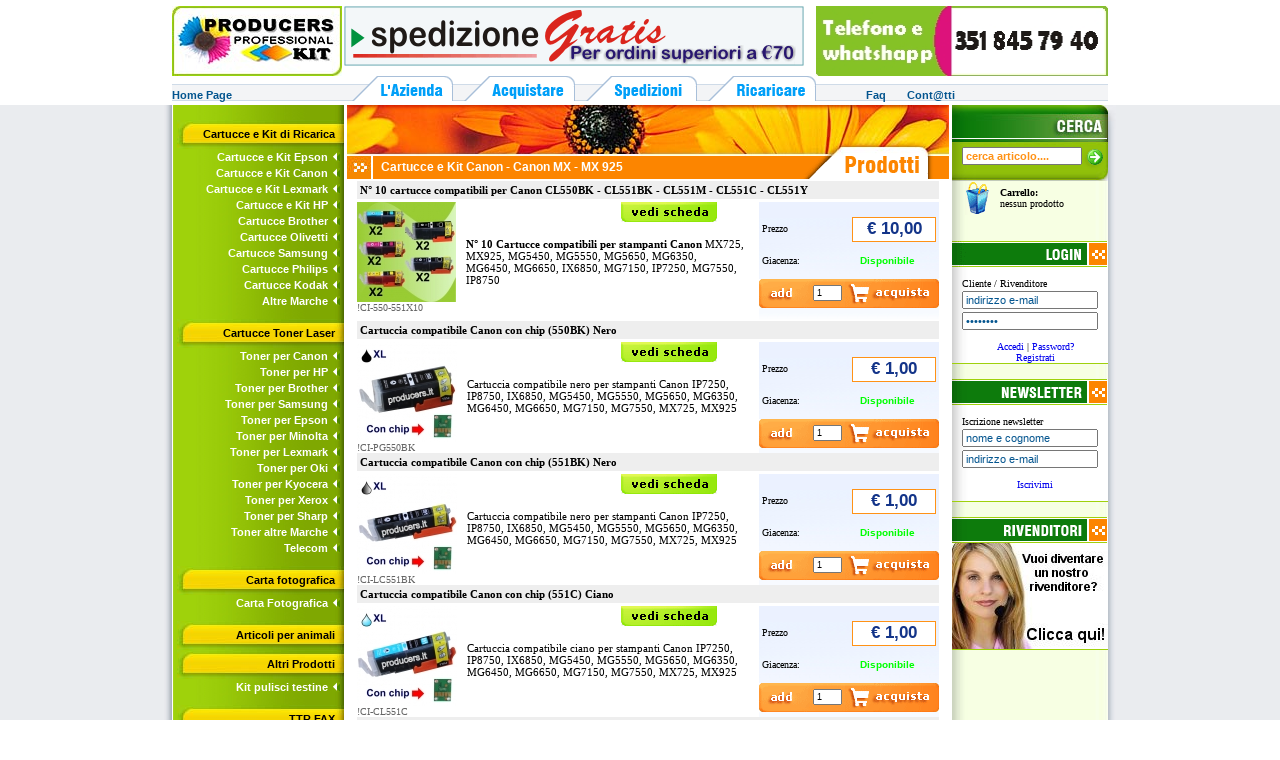

--- FILE ---
content_type: text/html; charset=UTF-8
request_url: https://www.producers.it/Cartucce_Canon_Pixma_MX925_Prezzi_cartucce_compatibili_Canon_MX925-c-4613.html
body_size: 5244
content:
<!DOCTYPE HTML PUBLIC "-//W3C//DTD HTML 4.01 Transitional//EN"
"http://www.w3.org/TR/html4/loose.dtd">
<html>
<head>
<title>Cartucce Canon Pixma MX925 - Prezzi cartucce compatibili Canon MX925</title>
<meta http-equiv="Content-Type" content="text/html; charset=iso-8859-1">
<META name="description" content=", , , , , , , , , , ">
<META name="keywords" content="Cartucce e Kit  di Ricarica, Cartucce e Kit Canon, Canon MX, MX 925">
<link href="testi-1.css" rel="stylesheet" type="text/css">
<link href="general.css" rel="stylesheet" type="text/css">
<script src="/include/general.js"></script>
<script>
  function acquista(id_articolo, qta, giacenza){
    if(isNaN(qta)){
      window.alert('Quantita\' non valida.');
      return;
    } else if(qta<=0){
      window.alert('Quantita\' non valida.');
      return;
    } else if(giacenza<=0){
      window.alert('L\'articolo indicato non � disponibile.');
      return;
	} else if(qta>giacenza){
      window.alert('La giacenza non � sufficiente per la quantit� indicata\nIndicare al massimo una quantit� di '+ giacenza +' pezzi.');
      return;
	}
	
    window.location.href="/articolo_elenco.php?id_cat=4613&op=1&id_art=" + id_articolo + "&qta=" + qta;
  }
</script>
<style type="text/css">
<!--
.Stile2 {
	color: #FF0000;
	font-weight: bold;
}
.Stile3 {
	color: #00FF00;
	font-weight: bold;
}

-->
</style>
<script type="text/javascript">
    window.cookieconsent_options = {"message":"Questo sito utilizza i cookie per migliorare servizi e l'esperienza degli utenti. Continuando nella navigazione accetti il loro utilizzo.","dismiss":"Accetto!","learnMore":"","link":null,"theme":"dark-top"};
</script>
<script src="//s3.amazonaws.com/cc.silktide.com/cookieconsent.latest.min.js"></script>

</head>
<body>
  <center>
  <table border="0" cellpadding="0" cellspacing="0" style="border-collapse: collapse" bordercolor="#111111" id="AutoNumber1" width="935">
    <tr>
      <td valign="top" width="619"><img border="0" src="icone/pix-bia.gif" align="middle" hspace="0" width="20" height="6"></a></td>
    </tr>
  </table>
  </center>
  <div align="center">
  <center>
    <table border="0" cellpadding="0" cellspacing="0" style="border-collapse: collapse" bordercolor="#111111" width="936" id="AutoNumber4">
      <tr>
        <td width="172" valign="top">
          <a href="/index.php">
            <img border="0" src="icone/ban-logo_01.jpg" align="middle" hspace="0" width="170" height="70"></a></td>
        <td valign="top">
          <img border="0" src="icone/banner_01.gif" align="middle" hspace="0" width="460" height="60"></td>
        <td width="292" valign="top">
          <img border="0" src="icone/ban-logo_02.jpg" align="middle" hspace="0" width="292" height="70"></td>
      </tr>
    </table>
  </center>
</div>
<div align="center">
  <center>
    <table border="0" cellpadding="0" cellspacing="0" style="border-collapse: collapse" bordercolor="#111111" width="936" id="AutoNumber5" background="icone/menu_00.gif" height="25">
      <tr>
        <td width="180" valign="bottom" class="txt-blu-verdana-2"><a href="/index.php" class="txt-blu-arial-1">
            <strong>Home Page</strong></a></td>
        <td width="101" valign="bottom">
          <a href="/chisiamo.php" target="_self">
            <img border="0" src="icone/tit-azienda_01a.gif" align="middle" hspace="0" width="101" height="25"></a></td>
        <td width="11" valign="bottom">&nbsp;
          </td>
        <td width="111" valign="bottom">
          <a href="/comeacquistare.php" target="_self">
            <img border="0" src="icone/tit-acquistare_01a.gif" align="middle" hspace="0" width="111" height="25"></a></td>
        <td width="11" valign="bottom">&nbsp;
          </td>
        <td width="111" valign="bottom">
          <a href="spedizioni.php" target="_self">
            <img border="0" src="icone/tit-spedizioni_01a.gif" align="middle" hspace="0" width="111" height="25"></a></td>
        <td width="11" valign="bottom">&nbsp;
          </td>
        <td width="108" valign="bottom">
          <a href="istruzioni.php" target="_self">
            <img border="0" src="icone/tit-ricaricare_01a.gif" align="middle" hspace="0" width="108" height="25"></a></td>
        <td width="50" valign="bottom">&nbsp;
          </td>
        <td valign="bottom" class="txt-blu-arial-1">
          <a href="/faq.php" class="txt-blu-arial-1">
            <strong>Faq</strong></a> &nbsp;&nbsp;&nbsp;&nbsp;&nbsp; 
          <a href="/modulocontatti.php" class="txt-blu-arial-1">
            <strong>Cont@tti</strong></a> &nbsp;&nbsp;&nbsp;&nbsp;&nbsp; 
          <!--
		  <a href="https://billing.paysite-cash.biz/customers/?site=3229" class="txt-blu-arial-1" target="_blank">
            <strong>Titolari di carta</strong></a></td>
		  -->
      </tr>
    </table>
  </center>
</div>
<center>
  <table border="0" cellpadding="0" cellspacing="0" style="border-collapse: collapse" bordercolor="#111111" id="AutoNumber3" width="935">
    <tr>
      <td valign="top" width="619">
        <img border="0" src="icone/pix-bia.gif" align="middle" hspace="0" width="20" height="4"></td>
    </tr>
  </table>
</center>
  <div align="center">
    <center>
    <table border="0" cellpadding="0" cellspacing="0" style="border-collapse: collapse" bordercolor="#111111" width="952" id="AutoNumber2">
      <tr>
        <td valign="top" background="icone/sfo-lat_01a.jpg" width="8">
        <a target="_self">
  <img border="0" src="icone/sfo-lat_01a.jpg" align="middle" hspace="0" width="8" height="8"></a></td>
        <td valign="top" background="icone/sfo-verde_01.jpg" width="172"><table border="0" cellpadding="0" cellspacing="0" style="border-collapse: collapse" bordercolor="#111111" width="100%" id="AutoNumber8">
  <tr>
    <td width="100%">
      <a target="_self">
        <img border="0" src="icone/pix-bia.gif" align="middle" hspace="0" width="20" height="15"></a></td>
  </tr>
</table>
        <div align="right">
          <table border="0" cellpadding="0" cellspacing="0" style="border-collapse: collapse" bordercolor="#111111" width="167" id="AutoNumber7" background="icone/butt-gia_01.jpg" height="29">
            <tr>
              <td width="15">&nbsp;</td>
              <td align="right" valign="middle" class="txt-nero-arial-1"><strong>Cartucce e Kit  di Ricarica&nbsp;&nbsp;&nbsp;</strong></td>
            </tr>
          </table>
        </div>
	            <table border="0" cellpadding="0" cellspacing="0" style="border-collapse: collapse" bordercolor="#111111" width="100%" id="AutoNumber12">
            <tr class="txt-bianco-1">
              <td align="right"><a href="Cartucce_e_Kit_Epson-c-106.html" target="_self" class="txt-bianco-1">Cartucce e Kit Epson</a></td>
              <td width="16" align="right"> <div align="center"><a target="_self"> 
                  <img src="icone/arr-bia_01.gif" width="7" height="10" hspace="0" vspace="3" border="0" align="middle"></a></div></td>
            </tr>
          </table>
          <table border="0" cellpadding="0" cellspacing="0" style="border-collapse: collapse" bordercolor="#111111" width="100%" id="AutoNumber12">
            <tr class="txt-bianco-1">
              <td align="right"><a href="Cartucce_e_Kit_Canon-c-214.html" target="_self" class="txt-bianco-1">Cartucce e Kit Canon</a></td>
              <td width="16" align="right"> <div align="center"><a target="_self"> 
                  <img src="icone/arr-bia_01.gif" width="7" height="10" hspace="0" vspace="3" border="0" align="middle"></a></div></td>
            </tr>
          </table>
          <table border="0" cellpadding="0" cellspacing="0" style="border-collapse: collapse" bordercolor="#111111" width="100%" id="AutoNumber12">
            <tr class="txt-bianco-1">
              <td align="right"><a href="Cartucce_Lexmark_e_Kit_di_ricarica_Cartucce_Lexmark_cartucce_compatibili-c-1767.html" target="_self" class="txt-bianco-1">Cartucce e Kit Lexmark</a></td>
              <td width="16" align="right"> <div align="center"><a target="_self"> 
                  <img src="icone/arr-bia_01.gif" width="7" height="10" hspace="0" vspace="3" border="0" align="middle"></a></div></td>
            </tr>
          </table>
          <table border="0" cellpadding="0" cellspacing="0" style="border-collapse: collapse" bordercolor="#111111" width="100%" id="AutoNumber12">
            <tr class="txt-bianco-1">
              <td align="right"><a href="Cartucce_hp_compatibili_e_kit_di_ricarica_cartucce_hp_prezzi_scontati_cartucce_di_tutte_le_marche-c-877.html" target="_self" class="txt-bianco-1">Cartucce e Kit HP</a></td>
              <td width="16" align="right"> <div align="center"><a target="_self"> 
                  <img src="icone/arr-bia_01.gif" width="7" height="10" hspace="0" vspace="3" border="0" align="middle"></a></div></td>
            </tr>
          </table>
          <table border="0" cellpadding="0" cellspacing="0" style="border-collapse: collapse" bordercolor="#111111" width="100%" id="AutoNumber12">
            <tr class="txt-bianco-1">
              <td align="right"><a href="Cartucce_Brother-c-329.html" target="_self" class="txt-bianco-1">Cartucce Brother</a></td>
              <td width="16" align="right"> <div align="center"><a target="_self"> 
                  <img src="icone/arr-bia_01.gif" width="7" height="10" hspace="0" vspace="3" border="0" align="middle"></a></div></td>
            </tr>
          </table>
          <table border="0" cellpadding="0" cellspacing="0" style="border-collapse: collapse" bordercolor="#111111" width="100%" id="AutoNumber12">
            <tr class="txt-bianco-1">
              <td align="right"><a href="Cartucce_Olivetti-c-976.html" target="_self" class="txt-bianco-1">Cartucce Olivetti</a></td>
              <td width="16" align="right"> <div align="center"><a target="_self"> 
                  <img src="icone/arr-bia_01.gif" width="7" height="10" hspace="0" vspace="3" border="0" align="middle"></a></div></td>
            </tr>
          </table>
          <table border="0" cellpadding="0" cellspacing="0" style="border-collapse: collapse" bordercolor="#111111" width="100%" id="AutoNumber12">
            <tr class="txt-bianco-1">
              <td align="right"><a href="Cartucce_Samsung-c-2421.html" target="_self" class="txt-bianco-1">Cartucce Samsung</a></td>
              <td width="16" align="right"> <div align="center"><a target="_self"> 
                  <img src="icone/arr-bia_01.gif" width="7" height="10" hspace="0" vspace="3" border="0" align="middle"></a></div></td>
            </tr>
          </table>
          <table border="0" cellpadding="0" cellspacing="0" style="border-collapse: collapse" bordercolor="#111111" width="100%" id="AutoNumber12">
            <tr class="txt-bianco-1">
              <td align="right"><a href="Cartucce_Philips-c-2644.html" target="_self" class="txt-bianco-1">Cartucce Philips</a></td>
              <td width="16" align="right"> <div align="center"><a target="_self"> 
                  <img src="icone/arr-bia_01.gif" width="7" height="10" hspace="0" vspace="3" border="0" align="middle"></a></div></td>
            </tr>
          </table>
          <table border="0" cellpadding="0" cellspacing="0" style="border-collapse: collapse" bordercolor="#111111" width="100%" id="AutoNumber12">
            <tr class="txt-bianco-1">
              <td align="right"><a href="cartucce_compatibili_kodak-c-4706.html" target="_self" class="txt-bianco-1">Cartucce Kodak</a></td>
              <td width="16" align="right"> <div align="center"><a target="_self"> 
                  <img src="icone/arr-bia_01.gif" width="7" height="10" hspace="0" vspace="3" border="0" align="middle"></a></div></td>
            </tr>
          </table>
          <table border="0" cellpadding="0" cellspacing="0" style="border-collapse: collapse" bordercolor="#111111" width="100%" id="AutoNumber12">
            <tr class="txt-bianco-1">
              <td align="right"><a href="Altre_Marche-c-1896.html" target="_self" class="txt-bianco-1">Altre Marche</a></td>
              <td width="16" align="right"> <div align="center"><a target="_self"> 
                  <img src="icone/arr-bia_01.gif" width="7" height="10" hspace="0" vspace="3" border="0" align="middle"></a></div></td>
            </tr>
          </table>
        <table border="0" cellpadding="0" cellspacing="0" style="border-collapse: collapse" bordercolor="#111111" width="100%" id="AutoNumber13">
          <tr>
            <td width="100%">
      <a target="_self">
  <img border="0" src="icone/pix-bia.gif" align="middle" hspace="0" width="20" height="10"></a></td>
          </tr>
        </table>
        <div align="right">
          <table border="0" cellpadding="0" cellspacing="0" style="border-collapse: collapse" bordercolor="#111111" width="167" id="AutoNumber7" background="icone/butt-gia_01.jpg" height="29">
            <tr>
              <td width="15">&nbsp;</td>
              <td align="right" valign="middle" class="txt-nero-arial-1"><strong>Cartucce Toner Laser&nbsp;&nbsp;&nbsp;</strong></td>
            </tr>
          </table>
        </div>
	            <table border="0" cellpadding="0" cellspacing="0" style="border-collapse: collapse" bordercolor="#111111" width="100%" id="AutoNumber12">
            <tr class="txt-bianco-1">
              <td align="right"><a href="Toner_per_Canon-c-823.html" target="_self" class="txt-bianco-1">Toner per Canon</a></td>
              <td width="16" align="right"> <div align="center"><a target="_self"> 
                  <img src="icone/arr-bia_01.gif" width="7" height="10" hspace="0" vspace="3" border="0" align="middle"></a></div></td>
            </tr>
          </table>
          <table border="0" cellpadding="0" cellspacing="0" style="border-collapse: collapse" bordercolor="#111111" width="100%" id="AutoNumber12">
            <tr class="txt-bianco-1">
              <td align="right"><a href="Toner_per_HP-c-835.html" target="_self" class="txt-bianco-1">Toner per HP</a></td>
              <td width="16" align="right"> <div align="center"><a target="_self"> 
                  <img src="icone/arr-bia_01.gif" width="7" height="10" hspace="0" vspace="3" border="0" align="middle"></a></div></td>
            </tr>
          </table>
          <table border="0" cellpadding="0" cellspacing="0" style="border-collapse: collapse" bordercolor="#111111" width="100%" id="AutoNumber12">
            <tr class="txt-bianco-1">
              <td align="right"><a href="Toner_per_Brother-c-856.html" target="_self" class="txt-bianco-1">Toner per Brother</a></td>
              <td width="16" align="right"> <div align="center"><a target="_self"> 
                  <img src="icone/arr-bia_01.gif" width="7" height="10" hspace="0" vspace="3" border="0" align="middle"></a></div></td>
            </tr>
          </table>
          <table border="0" cellpadding="0" cellspacing="0" style="border-collapse: collapse" bordercolor="#111111" width="100%" id="AutoNumber12">
            <tr class="txt-bianco-1">
              <td align="right"><a href="Toner_per_Samsung-c-870.html" target="_self" class="txt-bianco-1">Toner per Samsung</a></td>
              <td width="16" align="right"> <div align="center"><a target="_self"> 
                  <img src="icone/arr-bia_01.gif" width="7" height="10" hspace="0" vspace="3" border="0" align="middle"></a></div></td>
            </tr>
          </table>
          <table border="0" cellpadding="0" cellspacing="0" style="border-collapse: collapse" bordercolor="#111111" width="100%" id="AutoNumber12">
            <tr class="txt-bianco-1">
              <td align="right"><a href="Toner_per_Epson-c-2380.html" target="_self" class="txt-bianco-1">Toner per Epson</a></td>
              <td width="16" align="right"> <div align="center"><a target="_self"> 
                  <img src="icone/arr-bia_01.gif" width="7" height="10" hspace="0" vspace="3" border="0" align="middle"></a></div></td>
            </tr>
          </table>
          <table border="0" cellpadding="0" cellspacing="0" style="border-collapse: collapse" bordercolor="#111111" width="100%" id="AutoNumber12">
            <tr class="txt-bianco-1">
              <td align="right"><a href="Toner_per_Minolta-c-3130.html" target="_self" class="txt-bianco-1">Toner per Minolta</a></td>
              <td width="16" align="right"> <div align="center"><a target="_self"> 
                  <img src="icone/arr-bia_01.gif" width="7" height="10" hspace="0" vspace="3" border="0" align="middle"></a></div></td>
            </tr>
          </table>
          <table border="0" cellpadding="0" cellspacing="0" style="border-collapse: collapse" bordercolor="#111111" width="100%" id="AutoNumber12">
            <tr class="txt-bianco-1">
              <td align="right"><a href="Toner_per_Lexmark-c-3150.html" target="_self" class="txt-bianco-1">Toner per Lexmark</a></td>
              <td width="16" align="right"> <div align="center"><a target="_self"> 
                  <img src="icone/arr-bia_01.gif" width="7" height="10" hspace="0" vspace="3" border="0" align="middle"></a></div></td>
            </tr>
          </table>
          <table border="0" cellpadding="0" cellspacing="0" style="border-collapse: collapse" bordercolor="#111111" width="100%" id="AutoNumber12">
            <tr class="txt-bianco-1">
              <td align="right"><a href="Toner_per_Oki-c-3199.html" target="_self" class="txt-bianco-1">Toner per Oki</a></td>
              <td width="16" align="right"> <div align="center"><a target="_self"> 
                  <img src="icone/arr-bia_01.gif" width="7" height="10" hspace="0" vspace="3" border="0" align="middle"></a></div></td>
            </tr>
          </table>
          <table border="0" cellpadding="0" cellspacing="0" style="border-collapse: collapse" bordercolor="#111111" width="100%" id="AutoNumber12">
            <tr class="txt-bianco-1">
              <td align="right"><a href="Toner_per_Kyocera-c-3397.html" target="_self" class="txt-bianco-1">Toner per Kyocera</a></td>
              <td width="16" align="right"> <div align="center"><a target="_self"> 
                  <img src="icone/arr-bia_01.gif" width="7" height="10" hspace="0" vspace="3" border="0" align="middle"></a></div></td>
            </tr>
          </table>
          <table border="0" cellpadding="0" cellspacing="0" style="border-collapse: collapse" bordercolor="#111111" width="100%" id="AutoNumber12">
            <tr class="txt-bianco-1">
              <td align="right"><a href="Toner_per_Xerox-c-3583.html" target="_self" class="txt-bianco-1">Toner per Xerox</a></td>
              <td width="16" align="right"> <div align="center"><a target="_self"> 
                  <img src="icone/arr-bia_01.gif" width="7" height="10" hspace="0" vspace="3" border="0" align="middle"></a></div></td>
            </tr>
          </table>
          <table border="0" cellpadding="0" cellspacing="0" style="border-collapse: collapse" bordercolor="#111111" width="100%" id="AutoNumber12">
            <tr class="txt-bianco-1">
              <td align="right"><a href="toner_per_sharp-c-5107.html" target="_self" class="txt-bianco-1">Toner per Sharp</a></td>
              <td width="16" align="right"> <div align="center"><a target="_self"> 
                  <img src="icone/arr-bia_01.gif" width="7" height="10" hspace="0" vspace="3" border="0" align="middle"></a></div></td>
            </tr>
          </table>
          <table border="0" cellpadding="0" cellspacing="0" style="border-collapse: collapse" bordercolor="#111111" width="100%" id="AutoNumber12">
            <tr class="txt-bianco-1">
              <td align="right"><a href="Toner_altre_Marche-c-994.html" target="_self" class="txt-bianco-1">Toner altre Marche</a></td>
              <td width="16" align="right"> <div align="center"><a target="_self"> 
                  <img src="icone/arr-bia_01.gif" width="7" height="10" hspace="0" vspace="3" border="0" align="middle"></a></div></td>
            </tr>
          </table>
          <table border="0" cellpadding="0" cellspacing="0" style="border-collapse: collapse" bordercolor="#111111" width="100%" id="AutoNumber12">
            <tr class="txt-bianco-1">
              <td align="right"><a href="Telecom-c-3645.html" target="_self" class="txt-bianco-1">Telecom</a></td>
              <td width="16" align="right"> <div align="center"><a target="_self"> 
                  <img src="icone/arr-bia_01.gif" width="7" height="10" hspace="0" vspace="3" border="0" align="middle"></a></div></td>
            </tr>
          </table>
        <table border="0" cellpadding="0" cellspacing="0" style="border-collapse: collapse" bordercolor="#111111" width="100%" id="AutoNumber13">
          <tr>
            <td width="100%">
      <a target="_self">
  <img border="0" src="icone/pix-bia.gif" align="middle" hspace="0" width="20" height="10"></a></td>
          </tr>
        </table>
        <div align="right">
          <table border="0" cellpadding="0" cellspacing="0" style="border-collapse: collapse" bordercolor="#111111" width="167" id="AutoNumber7" background="icone/butt-gia_01.jpg" height="29">
            <tr>
              <td width="15">&nbsp;</td>
              <td align="right" valign="middle" class="txt-nero-arial-1"><strong>Carta fotografica&nbsp;&nbsp;&nbsp;</strong></td>
            </tr>
          </table>
        </div>
	            <table border="0" cellpadding="0" cellspacing="0" style="border-collapse: collapse" bordercolor="#111111" width="100%" id="AutoNumber12">
            <tr class="txt-bianco-1">
              <td align="right"><a href="Carta_Fotografica-c-4278.html" target="_self" class="txt-bianco-1">Carta Fotografica</a></td>
              <td width="16" align="right"> <div align="center"><a target="_self"> 
                  <img src="icone/arr-bia_01.gif" width="7" height="10" hspace="0" vspace="3" border="0" align="middle"></a></div></td>
            </tr>
          </table>
        <table border="0" cellpadding="0" cellspacing="0" style="border-collapse: collapse" bordercolor="#111111" width="100%" id="AutoNumber13">
          <tr>
            <td width="100%">
      <a target="_self">
  <img border="0" src="icone/pix-bia.gif" align="middle" hspace="0" width="20" height="10"></a></td>
          </tr>
        </table>
        <div align="right">
          <table border="0" cellpadding="0" cellspacing="0" style="border-collapse: collapse" bordercolor="#111111" width="167" id="AutoNumber7" background="icone/butt-gia_01.jpg" height="29">
            <tr>
              <td width="15">&nbsp;</td>
              <td align="right" valign="middle" class="txt-nero-arial-1"><strong>Articoli per animali&nbsp;&nbsp;&nbsp;</strong></td>
            </tr>
          </table>
        </div>
	          <div align="right">
          <table border="0" cellpadding="0" cellspacing="0" style="border-collapse: collapse" bordercolor="#111111" width="167" id="AutoNumber7" background="icone/butt-gia_01.jpg" height="29">
            <tr>
              <td width="15">&nbsp;</td>
              <td align="right" valign="middle" class="txt-nero-arial-1"><strong>Altri Prodotti&nbsp;&nbsp;&nbsp;</strong></td>
            </tr>
          </table>
        </div>
	            <table border="0" cellpadding="0" cellspacing="0" style="border-collapse: collapse" bordercolor="#111111" width="100%" id="AutoNumber12">
            <tr class="txt-bianco-1">
              <td align="right"><a href="Kit_pulisci_testine-c-2048.html" target="_self" class="txt-bianco-1">Kit pulisci testine</a></td>
              <td width="16" align="right"> <div align="center"><a target="_self"> 
                  <img src="icone/arr-bia_01.gif" width="7" height="10" hspace="0" vspace="3" border="0" align="middle"></a></div></td>
            </tr>
          </table>
        <table border="0" cellpadding="0" cellspacing="0" style="border-collapse: collapse" bordercolor="#111111" width="100%" id="AutoNumber13">
          <tr>
            <td width="100%">
      <a target="_self">
  <img border="0" src="icone/pix-bia.gif" align="middle" hspace="0" width="20" height="10"></a></td>
          </tr>
        </table>
        <div align="right">
          <table border="0" cellpadding="0" cellspacing="0" style="border-collapse: collapse" bordercolor="#111111" width="167" id="AutoNumber7" background="icone/butt-gia_01.jpg" height="29">
            <tr>
              <td width="15">&nbsp;</td>
              <td align="right" valign="middle" class="txt-nero-arial-1"><strong>TTR FAX&nbsp;&nbsp;&nbsp;</strong></td>
            </tr>
          </table>
        </div>
	            <table border="0" cellpadding="0" cellspacing="0" style="border-collapse: collapse" bordercolor="#111111" width="100%" id="AutoNumber12">
            <tr class="txt-bianco-1">
              <td align="right"><a href="Philips-c-2052.html" target="_self" class="txt-bianco-1">Philips</a></td>
              <td width="16" align="right"> <div align="center"><a target="_self"> 
                  <img src="icone/arr-bia_01.gif" width="7" height="10" hspace="0" vspace="3" border="0" align="middle"></a></div></td>
            </tr>
          </table>
          <table border="0" cellpadding="0" cellspacing="0" style="border-collapse: collapse" bordercolor="#111111" width="100%" id="AutoNumber12">
            <tr class="txt-bianco-1">
              <td align="right"><a href="Sharp-c-2073.html" target="_self" class="txt-bianco-1">Sharp</a></td>
              <td width="16" align="right"> <div align="center"><a target="_self"> 
                  <img src="icone/arr-bia_01.gif" width="7" height="10" hspace="0" vspace="3" border="0" align="middle"></a></div></td>
            </tr>
          </table>
          <table border="0" cellpadding="0" cellspacing="0" style="border-collapse: collapse" bordercolor="#111111" width="100%" id="AutoNumber12">
            <tr class="txt-bianco-1">
              <td align="right"><a href="Panasonic-c-2103.html" target="_self" class="txt-bianco-1">Panasonic</a></td>
              <td width="16" align="right"> <div align="center"><a target="_self"> 
                  <img src="icone/arr-bia_01.gif" width="7" height="10" hspace="0" vspace="3" border="0" align="middle"></a></div></td>
            </tr>
          </table>
          <table border="0" cellpadding="0" cellspacing="0" style="border-collapse: collapse" bordercolor="#111111" width="100%" id="AutoNumber12">
            <tr class="txt-bianco-1">
              <td align="right"><a href="Brother-c-3281.html" target="_self" class="txt-bianco-1">Brother</a></td>
              <td width="16" align="right"> <div align="center"><a target="_self"> 
                  <img src="icone/arr-bia_01.gif" width="7" height="10" hspace="0" vspace="3" border="0" align="middle"></a></div></td>
            </tr>
          </table>
          <table border="0" cellpadding="0" cellspacing="0" style="border-collapse: collapse" bordercolor="#111111" width="100%" id="AutoNumber12">
            <tr class="txt-bianco-1">
              <td align="right"><a href="HI_TEL-c-3294.html" target="_self" class="txt-bianco-1">HI-TEL</a></td>
              <td width="16" align="right"> <div align="center"><a target="_self"> 
                  <img src="icone/arr-bia_01.gif" width="7" height="10" hspace="0" vspace="3" border="0" align="middle"></a></div></td>
            </tr>
          </table>
          <table border="0" cellpadding="0" cellspacing="0" style="border-collapse: collapse" bordercolor="#111111" width="100%" id="AutoNumber12">
            <tr class="txt-bianco-1">
              <td align="right"><a href="TELECOM-c-3297.html" target="_self" class="txt-bianco-1">TELECOM</a></td>
              <td width="16" align="right"> <div align="center"><a target="_self"> 
                  <img src="icone/arr-bia_01.gif" width="7" height="10" hspace="0" vspace="3" border="0" align="middle"></a></div></td>
            </tr>
          </table>
        <table border="0" cellpadding="0" cellspacing="0" style="border-collapse: collapse" bordercolor="#111111" width="100%" id="AutoNumber13">
          <tr>
            <td width="100%">
      <a target="_self">
  <img border="0" src="icone/pix-bia.gif" align="middle" hspace="0" width="20" height="10"></a></td>
          </tr>
        </table>
</td>
        <td valign="top" bgcolor="#FFFFFF">
          <table align="center" border="0" cellpadding="0" cellspacing="0" style="border-collapse: collapse" bordercolor="#111111" width="602" id="AutoNumber6">
            <tr>
              <td width="100%">
      <a target="_self">
  <img border="0" src="icone/TOP-foto-prodotti_01a.jpg" align="middle" hspace="0" width="602" height="51"></a></td>
            </tr>
            </table>
<table align ="center" border="0" cellpadding="0" cellspacing="0" style="border-collapse: collapse" bordercolor="#111111" width="602" id="AutoNumber120" bgcolor="#FC8500">
            <tr>
              <td width="34">
  <img border="0" src="icone/TOP-foto-prodotti_01b.jpg" align="middle" hspace="0" width="26" height="23"></td>
                  <td width="418" align="left" class="txt-bianco-2">Cartucce e Kit Canon - Canon MX - MX 925<br></td>
              <td width="150">
      <a target="_self">
  <img border="0" src="icone/TOP-foto-prodotti_01c.gif" align="middle" hspace="0" width="150" height="23"></a></td>
            </tr>
          </table>
        <table border="0" cellpadding="0" cellspacing="0" style="border-collapse: collapse" bordercolor="#111111" width="100%" id="AutoNumber121">
          <tr>
            <td width="100%">
      <a target="_self">
  <img border="0" src="../icone/pix-bia.gif" align="middle" hspace="0" width="20" height="2"></a></td>
          </tr>
        </table>

<form name="frmElencoArticoli" method="" action="GET">
<div align="center">
          <center>
          <table border="0" cellpadding="3" cellspacing="0" style="border-collapse: collapse" bordercolor="#111111" width="582" id="AutoNumber43">
            <tr>
               <td bgcolor="#EEEEEE" align="left"><a class="articoloTitolo" href="N___10_cartucce_compatibili_per_Canon_CL550BK___CL551BK___CL551M___CL551C___CL551Y-d-1426.html">N&deg; 10 cartucce compatibili per Canon CL550BK - CL551BK - CL551M - CL551C - CL551Y</a></td>
            </tr>
            </table>
          <table border="0" cellpadding="0" cellspacing="0" style="border-collapse: collapse" bordercolor="#111111" width="582" id="AutoNumber44">
            <tr>
              <td><img border="0" src="icone/pix-bia.gif" align="middle" hspace="0" width="20" height="3"></td>
            </tr>
          </table>
          </center>
        </div>       
        <div align="center">
          <center>
          <table border="0" cellpadding="0" cellspacing="0" style="border-collapse: collapse" bordercolor="#111111" width="582" id="AutoNumber64">
            <tr>
              
              <td valign="top" width="62">
              <table border="0" cellpadding="0" cellspacing="0" style="border-collapse: collapse" width="100%" id="AutoNumber65">
                <tr>
                  <td width="100%">
            <a href="N___10_cartucce_compatibili_per_Canon_CL550BK___CL551BK___CL551M___CL551C___CL551Y-d-1426.html"><img alt="N° 10 cartucce compatibili per Canon CL550BK - CL551BK - CL551M - CL551C - CL551Y" src="/catalogo_image.php?id=1852&tp=6" border="0" align="middle"></a></td>
                </tr>
                <tr>
                  <td class="txt-grigio-verdana-1">!CI-550-551X10</td>
                </tr>
              </table>
              </td>
              <td valign="top" width="10">&nbsp;</td>              <td valign="top">
              <table border="0" cellpadding="0" cellspacing="0" style="border-collapse: collapse" bordercolor="#111111" width="100%" id="AutoNumber66">
                <tr>
                        <td align="right"><a href="N___10_cartucce_compatibili_per_Canon_CL550BK___CL551BK___CL551M___CL551C___CL551Y-d-1426.html" target="_self"><img border="0" src="icone/ico-scheda_01.gif" align="middle" hspace="0" width="96" height="20"></a></td>
                  <td width="30">&nbsp;</td>
                </tr>
              </table>
              <table border="0" cellpadding="0" cellspacing="0" style="border-collapse: collapse" bordercolor="#111111" width="100%" id="AutoNumber67">
                <tr>
                  <td width="100%">
      <a target="_self">
  <img border="0" src="icone/pix-bia.gif" align="middle" hspace="0" width="20" height="5"></a></td>
                </tr>
              </table>
              <table border="0" cellpadding="0" cellspacing="0" style="border-collapse: collapse" bordercolor="#111111" width="100%" id="AutoNumber68">
                <tr>
                        <td width="100%" valign="top" class="articoloDescrizione" align="left"><p><strong>N&deg; 10 Cartucce compatibili per stampanti Canon</strong>&nbsp;MX725, MX925, MG5450, MG5550, MG5650, MG6350, MG6450,&nbsp;MG6650, IX6850, MG7150, IP7250, MG7550, IP8750</p><br><br></td>
                </tr>
              </table>
              </td>
              <td valign="top" width="12">
      <a target="_self">
  <img border="0" src="icone/pix-bia.gif" align="middle" hspace="0" width="7" height="10"></a></td>
              <td valign="top" background="icone/sfo-azz_01.jpg" width="180">
              <div align="center">
                <center>
                <table border="0" cellpadding="0" cellspacing="0" style="border-collapse: collapse" bordercolor="#111111" width="174" id="AutoNumber69">
                  <tr>
                    <td>
      <a target="_self">
  <img border="0" src="icone/pix-bia.gif" align="middle" hspace="0" width="20" height="4"></a></td>
                  </tr>
                </table>
                </center>
              </div>
                <br>              <div align="center">
                <center>
              <table border="0" cellpadding="0" cellspacing="0" style="border-collapse: collapse" bordercolor="#111111" id="AutoNumber72" width="174" height="25">
                <tr>
                  <td width="90" class="txt-nero-verdana-1">Prezzo</td>
                  <td align="center" class="box-prezzo-1">
                  &euro; 10,00</td>
                </tr>
              </table>
                </center>
              </div>
                            <div align="center">
                <center>
                  <table border="0" cellpadding="0" cellspacing="0" style="border-collapse: collapse" bordercolor="#111111" id="AutoNumber9" width="174" height="25">
                    <tr>
                      <td align="left" class="txt-nero-verdana-1">&nbsp;</td>
                      <td width="97" align="center">&nbsp;</td>
                    </tr>
                    <tr>
                      <td width="77" align="left" class="txt-nero-verdana-1">Giacenza:</td>
                      <td align="center"><span class="Stile3">Disponibile</span></td>
                    </tr>
                  </table>
                </center>
              </div>
              <div align="center">
                <center>
                <table border="0" cellpadding="0" cellspacing="0" style="border-collapse: collapse" bordercolor="#111111" width="174" id="AutoNumber73">
                  <tr>
                    <td>
      <a target="_self">
  <img border="0" src="icone/pix-bia.gif" align="middle" hspace="0" width="20" height="12"></a></td>
                  </tr>
                </table>
                </center>
              </div>
              <table border="0" cellpadding="0" cellspacing="0" style="border-collapse: collapse" bordercolor="#111111" width="100%" id="AutoNumber74">
                <tr>
                  <td background="icone/ico-buy_01a.gif" align="right" class="txt-nero-verdana-1">
                  <input value="1" class="small" type="text" name="qta0" size="3" style="font-size: 8 pt">&nbsp; </td>
                        <td width="94"><a href="javascript:acquista(1426,document.frmElencoArticoli.qta0.value, 4968);" target="_self"><img border="0" src="icone/ico-buy_01b.gif" align="middle" hspace="0" width="94" height="29"></a></td>
                </tr>
              </table>
              </td>
            </tr>
          </table>
          </center>
        </div>
<div align="center">
          <center>
          <table border="0" cellpadding="3" cellspacing="0" style="border-collapse: collapse" bordercolor="#111111" width="582" id="AutoNumber43">
            <tr>
               <td bgcolor="#EEEEEE" align="left"><a class="articoloTitolo" href="Cartuccia_compatibile_Canon_con_chip__550BK__Nero-d-1408.html">Cartuccia compatibile Canon con chip (550BK) Nero</a></td>
            </tr>
            </table>
          <table border="0" cellpadding="0" cellspacing="0" style="border-collapse: collapse" bordercolor="#111111" width="582" id="AutoNumber44">
            <tr>
              <td><img border="0" src="icone/pix-bia.gif" align="middle" hspace="0" width="20" height="3"></td>
            </tr>
          </table>
          </center>
        </div>       
        <div align="center">
          <center>
          <table border="0" cellpadding="0" cellspacing="0" style="border-collapse: collapse" bordercolor="#111111" width="582" id="AutoNumber64">
            <tr>
              
              <td valign="top" width="62">
              <table border="0" cellpadding="0" cellspacing="0" style="border-collapse: collapse" width="100%" id="AutoNumber65">
                <tr>
                  <td width="100%">
            <a href="Cartuccia_compatibile_Canon_con_chip__550BK__Nero-d-1408.html"><img alt="Cartuccia compatibile Canon con chip (550BK) Nero" src="/catalogo_image.php?id=1823&tp=6" border="0" align="middle"></a></td>
                </tr>
                <tr>
                  <td class="txt-grigio-verdana-1">!CI-PG550BK</td>
                </tr>
              </table>
              </td>
              <td valign="top" width="10">&nbsp;</td>              <td valign="top">
              <table border="0" cellpadding="0" cellspacing="0" style="border-collapse: collapse" bordercolor="#111111" width="100%" id="AutoNumber66">
                <tr>
                        <td align="right"><a href="Cartuccia_compatibile_Canon_con_chip__550BK__Nero-d-1408.html" target="_self"><img border="0" src="icone/ico-scheda_01.gif" align="middle" hspace="0" width="96" height="20"></a></td>
                  <td width="30">&nbsp;</td>
                </tr>
              </table>
              <table border="0" cellpadding="0" cellspacing="0" style="border-collapse: collapse" bordercolor="#111111" width="100%" id="AutoNumber67">
                <tr>
                  <td width="100%">
      <a target="_self">
  <img border="0" src="icone/pix-bia.gif" align="middle" hspace="0" width="20" height="5"></a></td>
                </tr>
              </table>
              <table border="0" cellpadding="0" cellspacing="0" style="border-collapse: collapse" bordercolor="#111111" width="100%" id="AutoNumber68">
                <tr>
                        <td width="100%" valign="top" class="articoloDescrizione" align="left"><p><span style="font-family: verdana; font-size: 11px;">Cartuccia compatibile nero per stampanti Canon&nbsp;IP7250, IP8750, IX6850, MG5450, MG5550, MG5650, MG6350, MG6450, MG6650, MG7150, MG7550, MX725, MX925</span></p><br><br></td>
                </tr>
              </table>
              </td>
              <td valign="top" width="12">
      <a target="_self">
  <img border="0" src="icone/pix-bia.gif" align="middle" hspace="0" width="7" height="10"></a></td>
              <td valign="top" background="icone/sfo-azz_01.jpg" width="180">
              <div align="center">
                <center>
                <table border="0" cellpadding="0" cellspacing="0" style="border-collapse: collapse" bordercolor="#111111" width="174" id="AutoNumber69">
                  <tr>
                    <td>
      <a target="_self">
  <img border="0" src="icone/pix-bia.gif" align="middle" hspace="0" width="20" height="4"></a></td>
                  </tr>
                </table>
                </center>
              </div>
                <br>              <div align="center">
                <center>
              <table border="0" cellpadding="0" cellspacing="0" style="border-collapse: collapse" bordercolor="#111111" id="AutoNumber72" width="174" height="25">
                <tr>
                  <td width="90" class="txt-nero-verdana-1">Prezzo</td>
                  <td align="center" class="box-prezzo-1">
                  &euro; 1,00</td>
                </tr>
              </table>
                </center>
              </div>
                            <div align="center">
                <center>
                  <table border="0" cellpadding="0" cellspacing="0" style="border-collapse: collapse" bordercolor="#111111" id="AutoNumber9" width="174" height="25">
                    <tr>
                      <td align="left" class="txt-nero-verdana-1">&nbsp;</td>
                      <td width="97" align="center">&nbsp;</td>
                    </tr>
                    <tr>
                      <td width="77" align="left" class="txt-nero-verdana-1">Giacenza:</td>
                      <td align="center"><span class="Stile3">Disponibile</span></td>
                    </tr>
                  </table>
                </center>
              </div>
              <div align="center">
                <center>
                <table border="0" cellpadding="0" cellspacing="0" style="border-collapse: collapse" bordercolor="#111111" width="174" id="AutoNumber73">
                  <tr>
                    <td>
      <a target="_self">
  <img border="0" src="icone/pix-bia.gif" align="middle" hspace="0" width="20" height="12"></a></td>
                  </tr>
                </table>
                </center>
              </div>
              <table border="0" cellpadding="0" cellspacing="0" style="border-collapse: collapse" bordercolor="#111111" width="100%" id="AutoNumber74">
                <tr>
                  <td background="icone/ico-buy_01a.gif" align="right" class="txt-nero-verdana-1">
                  <input value="1" class="small" type="text" name="qta1" size="3" style="font-size: 8 pt">&nbsp; </td>
                        <td width="94"><a href="javascript:acquista(1408,document.frmElencoArticoli.qta1.value, 4921);" target="_self"><img border="0" src="icone/ico-buy_01b.gif" align="middle" hspace="0" width="94" height="29"></a></td>
                </tr>
              </table>
              </td>
            </tr>
          </table>
          </center>
        </div>
<div align="center">
          <center>
          <table border="0" cellpadding="3" cellspacing="0" style="border-collapse: collapse" bordercolor="#111111" width="582" id="AutoNumber43">
            <tr>
               <td bgcolor="#EEEEEE" align="left"><a class="articoloTitolo" href="Cartuccia_compatibile_Canon_con_chip__551BK__Nero-d-1406.html">Cartuccia compatibile Canon con chip (551BK) Nero</a></td>
            </tr>
            </table>
          <table border="0" cellpadding="0" cellspacing="0" style="border-collapse: collapse" bordercolor="#111111" width="582" id="AutoNumber44">
            <tr>
              <td><img border="0" src="icone/pix-bia.gif" align="middle" hspace="0" width="20" height="3"></td>
            </tr>
          </table>
          </center>
        </div>       
        <div align="center">
          <center>
          <table border="0" cellpadding="0" cellspacing="0" style="border-collapse: collapse" bordercolor="#111111" width="582" id="AutoNumber64">
            <tr>
              
              <td valign="top" width="62">
              <table border="0" cellpadding="0" cellspacing="0" style="border-collapse: collapse" width="100%" id="AutoNumber65">
                <tr>
                  <td width="100%">
            <a href="Cartuccia_compatibile_Canon_con_chip__551BK__Nero-d-1406.html"><img alt="Cartuccia compatibile Canon con chip (551BK) Nero" src="/catalogo_image.php?id=1821&tp=6" border="0" align="middle"></a></td>
                </tr>
                <tr>
                  <td class="txt-grigio-verdana-1">!CI-LC551BK</td>
                </tr>
              </table>
              </td>
              <td valign="top" width="10">&nbsp;</td>              <td valign="top">
              <table border="0" cellpadding="0" cellspacing="0" style="border-collapse: collapse" bordercolor="#111111" width="100%" id="AutoNumber66">
                <tr>
                        <td align="right"><a href="Cartuccia_compatibile_Canon_con_chip__551BK__Nero-d-1406.html" target="_self"><img border="0" src="icone/ico-scheda_01.gif" align="middle" hspace="0" width="96" height="20"></a></td>
                  <td width="30">&nbsp;</td>
                </tr>
              </table>
              <table border="0" cellpadding="0" cellspacing="0" style="border-collapse: collapse" bordercolor="#111111" width="100%" id="AutoNumber67">
                <tr>
                  <td width="100%">
      <a target="_self">
  <img border="0" src="icone/pix-bia.gif" align="middle" hspace="0" width="20" height="5"></a></td>
                </tr>
              </table>
              <table border="0" cellpadding="0" cellspacing="0" style="border-collapse: collapse" bordercolor="#111111" width="100%" id="AutoNumber68">
                <tr>
                        <td width="100%" valign="top" class="articoloDescrizione" align="left"><p>Cartuccia compatibile nero per stampanti Canon IP7250, IP8750, IX6850, MG5450, MG5550, MG5650, MG6350, MG6450, MG6650, MG7150, MG7550, MX725, MX925</p><br><br></td>
                </tr>
              </table>
              </td>
              <td valign="top" width="12">
      <a target="_self">
  <img border="0" src="icone/pix-bia.gif" align="middle" hspace="0" width="7" height="10"></a></td>
              <td valign="top" background="icone/sfo-azz_01.jpg" width="180">
              <div align="center">
                <center>
                <table border="0" cellpadding="0" cellspacing="0" style="border-collapse: collapse" bordercolor="#111111" width="174" id="AutoNumber69">
                  <tr>
                    <td>
      <a target="_self">
  <img border="0" src="icone/pix-bia.gif" align="middle" hspace="0" width="20" height="4"></a></td>
                  </tr>
                </table>
                </center>
              </div>
                <br>              <div align="center">
                <center>
              <table border="0" cellpadding="0" cellspacing="0" style="border-collapse: collapse" bordercolor="#111111" id="AutoNumber72" width="174" height="25">
                <tr>
                  <td width="90" class="txt-nero-verdana-1">Prezzo</td>
                  <td align="center" class="box-prezzo-1">
                  &euro; 1,00</td>
                </tr>
              </table>
                </center>
              </div>
                            <div align="center">
                <center>
                  <table border="0" cellpadding="0" cellspacing="0" style="border-collapse: collapse" bordercolor="#111111" id="AutoNumber9" width="174" height="25">
                    <tr>
                      <td align="left" class="txt-nero-verdana-1">&nbsp;</td>
                      <td width="97" align="center">&nbsp;</td>
                    </tr>
                    <tr>
                      <td width="77" align="left" class="txt-nero-verdana-1">Giacenza:</td>
                      <td align="center"><span class="Stile3">Disponibile</span></td>
                    </tr>
                  </table>
                </center>
              </div>
              <div align="center">
                <center>
                <table border="0" cellpadding="0" cellspacing="0" style="border-collapse: collapse" bordercolor="#111111" width="174" id="AutoNumber73">
                  <tr>
                    <td>
      <a target="_self">
  <img border="0" src="icone/pix-bia.gif" align="middle" hspace="0" width="20" height="12"></a></td>
                  </tr>
                </table>
                </center>
              </div>
              <table border="0" cellpadding="0" cellspacing="0" style="border-collapse: collapse" bordercolor="#111111" width="100%" id="AutoNumber74">
                <tr>
                  <td background="icone/ico-buy_01a.gif" align="right" class="txt-nero-verdana-1">
                  <input value="1" class="small" type="text" name="qta2" size="3" style="font-size: 8 pt">&nbsp; </td>
                        <td width="94"><a href="javascript:acquista(1406,document.frmElencoArticoli.qta2.value, 4926);" target="_self"><img border="0" src="icone/ico-buy_01b.gif" align="middle" hspace="0" width="94" height="29"></a></td>
                </tr>
              </table>
              </td>
            </tr>
          </table>
          </center>
        </div>
<div align="center">
          <center>
          <table border="0" cellpadding="3" cellspacing="0" style="border-collapse: collapse" bordercolor="#111111" width="582" id="AutoNumber43">
            <tr>
               <td bgcolor="#EEEEEE" align="left"><a class="articoloTitolo" href="Cartuccia_compatibile_Canon_con_chip__551C__Ciano-d-1404.html">Cartuccia compatibile Canon con chip (551C) Ciano</a></td>
            </tr>
            </table>
          <table border="0" cellpadding="0" cellspacing="0" style="border-collapse: collapse" bordercolor="#111111" width="582" id="AutoNumber44">
            <tr>
              <td><img border="0" src="icone/pix-bia.gif" align="middle" hspace="0" width="20" height="3"></td>
            </tr>
          </table>
          </center>
        </div>       
        <div align="center">
          <center>
          <table border="0" cellpadding="0" cellspacing="0" style="border-collapse: collapse" bordercolor="#111111" width="582" id="AutoNumber64">
            <tr>
              
              <td valign="top" width="62">
              <table border="0" cellpadding="0" cellspacing="0" style="border-collapse: collapse" width="100%" id="AutoNumber65">
                <tr>
                  <td width="100%">
            <a href="Cartuccia_compatibile_Canon_con_chip__551C__Ciano-d-1404.html"><img alt="Cartuccia compatibile Canon con chip (551C) Ciano" src="/catalogo_image.php?id=1819&tp=6" border="0" align="middle"></a></td>
                </tr>
                <tr>
                  <td class="txt-grigio-verdana-1">!CI-CL551C</td>
                </tr>
              </table>
              </td>
              <td valign="top" width="10">&nbsp;</td>              <td valign="top">
              <table border="0" cellpadding="0" cellspacing="0" style="border-collapse: collapse" bordercolor="#111111" width="100%" id="AutoNumber66">
                <tr>
                        <td align="right"><a href="Cartuccia_compatibile_Canon_con_chip__551C__Ciano-d-1404.html" target="_self"><img border="0" src="icone/ico-scheda_01.gif" align="middle" hspace="0" width="96" height="20"></a></td>
                  <td width="30">&nbsp;</td>
                </tr>
              </table>
              <table border="0" cellpadding="0" cellspacing="0" style="border-collapse: collapse" bordercolor="#111111" width="100%" id="AutoNumber67">
                <tr>
                  <td width="100%">
      <a target="_self">
  <img border="0" src="icone/pix-bia.gif" align="middle" hspace="0" width="20" height="5"></a></td>
                </tr>
              </table>
              <table border="0" cellpadding="0" cellspacing="0" style="border-collapse: collapse" bordercolor="#111111" width="100%" id="AutoNumber68">
                <tr>
                        <td width="100%" valign="top" class="articoloDescrizione" align="left"><p>Cartuccia compatibile ciano per stampanti Canon IP7250, IP8750, IX6850, MG5450, MG5550, MG5650, MG6350, MG6450, MG6650, MG7150, MG7550, MX725, MX925</p><br><br></td>
                </tr>
              </table>
              </td>
              <td valign="top" width="12">
      <a target="_self">
  <img border="0" src="icone/pix-bia.gif" align="middle" hspace="0" width="7" height="10"></a></td>
              <td valign="top" background="icone/sfo-azz_01.jpg" width="180">
              <div align="center">
                <center>
                <table border="0" cellpadding="0" cellspacing="0" style="border-collapse: collapse" bordercolor="#111111" width="174" id="AutoNumber69">
                  <tr>
                    <td>
      <a target="_self">
  <img border="0" src="icone/pix-bia.gif" align="middle" hspace="0" width="20" height="4"></a></td>
                  </tr>
                </table>
                </center>
              </div>
                <br>              <div align="center">
                <center>
              <table border="0" cellpadding="0" cellspacing="0" style="border-collapse: collapse" bordercolor="#111111" id="AutoNumber72" width="174" height="25">
                <tr>
                  <td width="90" class="txt-nero-verdana-1">Prezzo</td>
                  <td align="center" class="box-prezzo-1">
                  &euro; 1,00</td>
                </tr>
              </table>
                </center>
              </div>
                            <div align="center">
                <center>
                  <table border="0" cellpadding="0" cellspacing="0" style="border-collapse: collapse" bordercolor="#111111" id="AutoNumber9" width="174" height="25">
                    <tr>
                      <td align="left" class="txt-nero-verdana-1">&nbsp;</td>
                      <td width="97" align="center">&nbsp;</td>
                    </tr>
                    <tr>
                      <td width="77" align="left" class="txt-nero-verdana-1">Giacenza:</td>
                      <td align="center"><span class="Stile3">Disponibile</span></td>
                    </tr>
                  </table>
                </center>
              </div>
              <div align="center">
                <center>
                <table border="0" cellpadding="0" cellspacing="0" style="border-collapse: collapse" bordercolor="#111111" width="174" id="AutoNumber73">
                  <tr>
                    <td>
      <a target="_self">
  <img border="0" src="icone/pix-bia.gif" align="middle" hspace="0" width="20" height="12"></a></td>
                  </tr>
                </table>
                </center>
              </div>
              <table border="0" cellpadding="0" cellspacing="0" style="border-collapse: collapse" bordercolor="#111111" width="100%" id="AutoNumber74">
                <tr>
                  <td background="icone/ico-buy_01a.gif" align="right" class="txt-nero-verdana-1">
                  <input value="1" class="small" type="text" name="qta3" size="3" style="font-size: 8 pt">&nbsp; </td>
                        <td width="94"><a href="javascript:acquista(1404,document.frmElencoArticoli.qta3.value, 4909);" target="_self"><img border="0" src="icone/ico-buy_01b.gif" align="middle" hspace="0" width="94" height="29"></a></td>
                </tr>
              </table>
              </td>
            </tr>
          </table>
          </center>
        </div>
<div align="center">
          <center>
          <table border="0" cellpadding="3" cellspacing="0" style="border-collapse: collapse" bordercolor="#111111" width="582" id="AutoNumber43">
            <tr>
               <td bgcolor="#EEEEEE" align="left"><a class="articoloTitolo" href="Cartuccia_compatibile_Canon_con_chip__551M__Magenta-d-1405.html">Cartuccia compatibile Canon con chip (551M) Magenta</a></td>
            </tr>
            </table>
          <table border="0" cellpadding="0" cellspacing="0" style="border-collapse: collapse" bordercolor="#111111" width="582" id="AutoNumber44">
            <tr>
              <td><img border="0" src="icone/pix-bia.gif" align="middle" hspace="0" width="20" height="3"></td>
            </tr>
          </table>
          </center>
        </div>       
        <div align="center">
          <center>
          <table border="0" cellpadding="0" cellspacing="0" style="border-collapse: collapse" bordercolor="#111111" width="582" id="AutoNumber64">
            <tr>
              
              <td valign="top" width="62">
              <table border="0" cellpadding="0" cellspacing="0" style="border-collapse: collapse" width="100%" id="AutoNumber65">
                <tr>
                  <td width="100%">
            <a href="Cartuccia_compatibile_Canon_con_chip__551M__Magenta-d-1405.html"><img alt="Cartuccia compatibile Canon con chip (551M) Magenta" src="/catalogo_image.php?id=1820&tp=6" border="0" align="middle"></a></td>
                </tr>
                <tr>
                  <td class="txt-grigio-verdana-1">!CI-CL551M</td>
                </tr>
              </table>
              </td>
              <td valign="top" width="10">&nbsp;</td>              <td valign="top">
              <table border="0" cellpadding="0" cellspacing="0" style="border-collapse: collapse" bordercolor="#111111" width="100%" id="AutoNumber66">
                <tr>
                        <td align="right"><a href="Cartuccia_compatibile_Canon_con_chip__551M__Magenta-d-1405.html" target="_self"><img border="0" src="icone/ico-scheda_01.gif" align="middle" hspace="0" width="96" height="20"></a></td>
                  <td width="30">&nbsp;</td>
                </tr>
              </table>
              <table border="0" cellpadding="0" cellspacing="0" style="border-collapse: collapse" bordercolor="#111111" width="100%" id="AutoNumber67">
                <tr>
                  <td width="100%">
      <a target="_self">
  <img border="0" src="icone/pix-bia.gif" align="middle" hspace="0" width="20" height="5"></a></td>
                </tr>
              </table>
              <table border="0" cellpadding="0" cellspacing="0" style="border-collapse: collapse" bordercolor="#111111" width="100%" id="AutoNumber68">
                <tr>
                        <td width="100%" valign="top" class="articoloDescrizione" align="left"><p>Cartuccia compatibile magenta per stampanti Canon IP7250, IP8750, IX6850, MG5450, MG5550, MG5650, MG6350, MG6450, MG6650, MG7150, MG7550, MX725, MX925</p><br><br></td>
                </tr>
              </table>
              </td>
              <td valign="top" width="12">
      <a target="_self">
  <img border="0" src="icone/pix-bia.gif" align="middle" hspace="0" width="7" height="10"></a></td>
              <td valign="top" background="icone/sfo-azz_01.jpg" width="180">
              <div align="center">
                <center>
                <table border="0" cellpadding="0" cellspacing="0" style="border-collapse: collapse" bordercolor="#111111" width="174" id="AutoNumber69">
                  <tr>
                    <td>
      <a target="_self">
  <img border="0" src="icone/pix-bia.gif" align="middle" hspace="0" width="20" height="4"></a></td>
                  </tr>
                </table>
                </center>
              </div>
                <br>              <div align="center">
                <center>
              <table border="0" cellpadding="0" cellspacing="0" style="border-collapse: collapse" bordercolor="#111111" id="AutoNumber72" width="174" height="25">
                <tr>
                  <td width="90" class="txt-nero-verdana-1">Prezzo</td>
                  <td align="center" class="box-prezzo-1">
                  &euro; 1,00</td>
                </tr>
              </table>
                </center>
              </div>
                            <div align="center">
                <center>
                  <table border="0" cellpadding="0" cellspacing="0" style="border-collapse: collapse" bordercolor="#111111" id="AutoNumber9" width="174" height="25">
                    <tr>
                      <td align="left" class="txt-nero-verdana-1">&nbsp;</td>
                      <td width="97" align="center">&nbsp;</td>
                    </tr>
                    <tr>
                      <td width="77" align="left" class="txt-nero-verdana-1">Giacenza:</td>
                      <td align="center"><span class="Stile3">Disponibile</span></td>
                    </tr>
                  </table>
                </center>
              </div>
              <div align="center">
                <center>
                <table border="0" cellpadding="0" cellspacing="0" style="border-collapse: collapse" bordercolor="#111111" width="174" id="AutoNumber73">
                  <tr>
                    <td>
      <a target="_self">
  <img border="0" src="icone/pix-bia.gif" align="middle" hspace="0" width="20" height="12"></a></td>
                  </tr>
                </table>
                </center>
              </div>
              <table border="0" cellpadding="0" cellspacing="0" style="border-collapse: collapse" bordercolor="#111111" width="100%" id="AutoNumber74">
                <tr>
                  <td background="icone/ico-buy_01a.gif" align="right" class="txt-nero-verdana-1">
                  <input value="1" class="small" type="text" name="qta4" size="3" style="font-size: 8 pt">&nbsp; </td>
                        <td width="94"><a href="javascript:acquista(1405,document.frmElencoArticoli.qta4.value, 4918);" target="_self"><img border="0" src="icone/ico-buy_01b.gif" align="middle" hspace="0" width="94" height="29"></a></td>
                </tr>
              </table>
              </td>
            </tr>
          </table>
          </center>
        </div>
<div align="center">
          <center>
          <table border="0" cellpadding="3" cellspacing="0" style="border-collapse: collapse" bordercolor="#111111" width="582" id="AutoNumber43">
            <tr>
               <td bgcolor="#EEEEEE" align="left"><a class="articoloTitolo" href="Cartuccia_compatibile_Canon_con_chip__551Y__Giallo-d-1403.html">Cartuccia compatibile Canon con chip (551Y) Giallo</a></td>
            </tr>
            </table>
          <table border="0" cellpadding="0" cellspacing="0" style="border-collapse: collapse" bordercolor="#111111" width="582" id="AutoNumber44">
            <tr>
              <td><img border="0" src="icone/pix-bia.gif" align="middle" hspace="0" width="20" height="3"></td>
            </tr>
          </table>
          </center>
        </div>       
        <div align="center">
          <center>
          <table border="0" cellpadding="0" cellspacing="0" style="border-collapse: collapse" bordercolor="#111111" width="582" id="AutoNumber64">
            <tr>
              
              <td valign="top" width="62">
              <table border="0" cellpadding="0" cellspacing="0" style="border-collapse: collapse" width="100%" id="AutoNumber65">
                <tr>
                  <td width="100%">
            <a href="Cartuccia_compatibile_Canon_con_chip__551Y__Giallo-d-1403.html"><img alt="Cartuccia compatibile Canon con chip (551Y) Giallo" src="/catalogo_image.php?id=1818&tp=6" border="0" align="middle"></a></td>
                </tr>
                <tr>
                  <td class="txt-grigio-verdana-1">!CI-CL551Y</td>
                </tr>
              </table>
              </td>
              <td valign="top" width="10">&nbsp;</td>              <td valign="top">
              <table border="0" cellpadding="0" cellspacing="0" style="border-collapse: collapse" bordercolor="#111111" width="100%" id="AutoNumber66">
                <tr>
                        <td align="right"><a href="Cartuccia_compatibile_Canon_con_chip__551Y__Giallo-d-1403.html" target="_self"><img border="0" src="icone/ico-scheda_01.gif" align="middle" hspace="0" width="96" height="20"></a></td>
                  <td width="30">&nbsp;</td>
                </tr>
              </table>
              <table border="0" cellpadding="0" cellspacing="0" style="border-collapse: collapse" bordercolor="#111111" width="100%" id="AutoNumber67">
                <tr>
                  <td width="100%">
      <a target="_self">
  <img border="0" src="icone/pix-bia.gif" align="middle" hspace="0" width="20" height="5"></a></td>
                </tr>
              </table>
              <table border="0" cellpadding="0" cellspacing="0" style="border-collapse: collapse" bordercolor="#111111" width="100%" id="AutoNumber68">
                <tr>
                        <td width="100%" valign="top" class="articoloDescrizione" align="left"><p>Cartuccia compatibile giallo per stampanti Canon MX725, MX925, MG5450, MG5450, MG5550, MG5650, MG6350, MG6450,&nbsp;MG6650, IX6850, MG7150, IP7250, MG7550, IP8750</p><br><br></td>
                </tr>
              </table>
              </td>
              <td valign="top" width="12">
      <a target="_self">
  <img border="0" src="icone/pix-bia.gif" align="middle" hspace="0" width="7" height="10"></a></td>
              <td valign="top" background="icone/sfo-azz_01.jpg" width="180">
              <div align="center">
                <center>
                <table border="0" cellpadding="0" cellspacing="0" style="border-collapse: collapse" bordercolor="#111111" width="174" id="AutoNumber69">
                  <tr>
                    <td>
      <a target="_self">
  <img border="0" src="icone/pix-bia.gif" align="middle" hspace="0" width="20" height="4"></a></td>
                  </tr>
                </table>
                </center>
              </div>
                <br>              <div align="center">
                <center>
              <table border="0" cellpadding="0" cellspacing="0" style="border-collapse: collapse" bordercolor="#111111" id="AutoNumber72" width="174" height="25">
                <tr>
                  <td width="90" class="txt-nero-verdana-1">Prezzo</td>
                  <td align="center" class="box-prezzo-1">
                  &euro; 1,00</td>
                </tr>
              </table>
                </center>
              </div>
                            <div align="center">
                <center>
                  <table border="0" cellpadding="0" cellspacing="0" style="border-collapse: collapse" bordercolor="#111111" id="AutoNumber9" width="174" height="25">
                    <tr>
                      <td align="left" class="txt-nero-verdana-1">&nbsp;</td>
                      <td width="97" align="center">&nbsp;</td>
                    </tr>
                    <tr>
                      <td width="77" align="left" class="txt-nero-verdana-1">Giacenza:</td>
                      <td align="center"><span class="Stile3">Disponibile</span></td>
                    </tr>
                  </table>
                </center>
              </div>
              <div align="center">
                <center>
                <table border="0" cellpadding="0" cellspacing="0" style="border-collapse: collapse" bordercolor="#111111" width="174" id="AutoNumber73">
                  <tr>
                    <td>
      <a target="_self">
  <img border="0" src="icone/pix-bia.gif" align="middle" hspace="0" width="20" height="12"></a></td>
                  </tr>
                </table>
                </center>
              </div>
              <table border="0" cellpadding="0" cellspacing="0" style="border-collapse: collapse" bordercolor="#111111" width="100%" id="AutoNumber74">
                <tr>
                  <td background="icone/ico-buy_01a.gif" align="right" class="txt-nero-verdana-1">
                  <input value="1" class="small" type="text" name="qta5" size="3" style="font-size: 8 pt">&nbsp; </td>
                        <td width="94"><a href="javascript:acquista(1403,document.frmElencoArticoli.qta5.value, 4917);" target="_self"><img border="0" src="icone/ico-buy_01b.gif" align="middle" hspace="0" width="94" height="29"></a></td>
                </tr>
              </table>
              </td>
            </tr>
          </table>
          </center>
        </div>
<div align="center">
          <center>
          <table border="0" cellpadding="3" cellspacing="0" style="border-collapse: collapse" bordercolor="#111111" width="582" id="AutoNumber43">
            <tr>
               <td bgcolor="#EEEEEE" align="left"><a class="articoloTitolo" href="Cartucce_ricaricabili_con_chip_autoreset_per_Canon_550BK___551BK___551C___551M___551Y-d-1536.html">Cartucce ricaricabili con chip autoreset per Canon 550BK - 551BK - 551C - 551M - 551Y</a></td>
            </tr>
            </table>
          <table border="0" cellpadding="0" cellspacing="0" style="border-collapse: collapse" bordercolor="#111111" width="582" id="AutoNumber44">
            <tr>
              <td><img border="0" src="icone/pix-bia.gif" align="middle" hspace="0" width="20" height="3"></td>
            </tr>
          </table>
          </center>
        </div>       
        <div align="center">
          <center>
          <table border="0" cellpadding="0" cellspacing="0" style="border-collapse: collapse" bordercolor="#111111" width="582" id="AutoNumber64">
            <tr>
              
              <td valign="top" width="62">
              <table border="0" cellpadding="0" cellspacing="0" style="border-collapse: collapse" width="100%" id="AutoNumber65">
                <tr>
                  <td width="100%">
            <a href="Cartucce_ricaricabili_con_chip_autoreset_per_Canon_550BK___551BK___551C___551M___551Y-d-1536.html"><img alt="Cartucce ricaricabili con chip autoreset per Canon 550BK - 551BK - 551C - 551M - 551Y" src="/catalogo_image.php?id=2314&tp=6" border="0" align="middle"></a></td>
                </tr>
                <tr>
                  <td class="txt-grigio-verdana-1">!RIC-550-551</td>
                </tr>
              </table>
              </td>
              <td valign="top" width="10">&nbsp;</td>              <td valign="top">
              <table border="0" cellpadding="0" cellspacing="0" style="border-collapse: collapse" bordercolor="#111111" width="100%" id="AutoNumber66">
                <tr>
                        <td align="right"><a href="Cartucce_ricaricabili_con_chip_autoreset_per_Canon_550BK___551BK___551C___551M___551Y-d-1536.html" target="_self"><img border="0" src="icone/ico-scheda_01.gif" align="middle" hspace="0" width="96" height="20"></a></td>
                  <td width="30">&nbsp;</td>
                </tr>
              </table>
              <table border="0" cellpadding="0" cellspacing="0" style="border-collapse: collapse" bordercolor="#111111" width="100%" id="AutoNumber67">
                <tr>
                  <td width="100%">
      <a target="_self">
  <img border="0" src="icone/pix-bia.gif" align="middle" hspace="0" width="20" height="5"></a></td>
                </tr>
              </table>
              <table border="0" cellpadding="0" cellspacing="0" style="border-collapse: collapse" bordercolor="#111111" width="100%" id="AutoNumber68">
                <tr>
                        <td width="100%" valign="top" class="articoloDescrizione" align="left"><p><strong>N&deg;&nbsp;5 Cartucce&nbsp;ricaricabili per&nbsp;Canon</strong>&nbsp;MX725, MX925, MG5450, MG5450, MG5550, MG5650, MG6350, MG6450,&nbsp;MG6650, IX6850, MG7150, IP7250, MG7550, IP8750<br /><br />Le cartucce vengono fornite senza inchiostro</p><br><br></td>
                </tr>
              </table>
              </td>
              <td valign="top" width="12">
      <a target="_self">
  <img border="0" src="icone/pix-bia.gif" align="middle" hspace="0" width="7" height="10"></a></td>
              <td valign="top" background="icone/sfo-azz_01.jpg" width="180">
              <div align="center">
                <center>
                <table border="0" cellpadding="0" cellspacing="0" style="border-collapse: collapse" bordercolor="#111111" width="174" id="AutoNumber69">
                  <tr>
                    <td>
      <a target="_self">
  <img border="0" src="icone/pix-bia.gif" align="middle" hspace="0" width="20" height="4"></a></td>
                  </tr>
                </table>
                </center>
              </div>
                <br>              <div align="center">
                <center>
              <table border="0" cellpadding="0" cellspacing="0" style="border-collapse: collapse" bordercolor="#111111" id="AutoNumber72" width="174" height="25">
                <tr>
                  <td width="90" class="txt-nero-verdana-1">Prezzo</td>
                  <td align="center" class="box-prezzo-1">
                  &euro; 17,50</td>
                </tr>
              </table>
                </center>
              </div>
                            <div align="center">
                <center>
                  <table border="0" cellpadding="0" cellspacing="0" style="border-collapse: collapse" bordercolor="#111111" id="AutoNumber9" width="174" height="25">
                    <tr>
                      <td align="left" class="txt-nero-verdana-1">&nbsp;</td>
                      <td width="97" align="center">&nbsp;</td>
                    </tr>
                    <tr>
                      <td width="77" align="left" class="txt-nero-verdana-1">Giacenza:</td>
                      <td align="center"><span class="Stile3">Disponibile</span></td>
                    </tr>
                  </table>
                </center>
              </div>
              <div align="center">
                <center>
                <table border="0" cellpadding="0" cellspacing="0" style="border-collapse: collapse" bordercolor="#111111" width="174" id="AutoNumber73">
                  <tr>
                    <td>
      <a target="_self">
  <img border="0" src="icone/pix-bia.gif" align="middle" hspace="0" width="20" height="12"></a></td>
                  </tr>
                </table>
                </center>
              </div>
              <table border="0" cellpadding="0" cellspacing="0" style="border-collapse: collapse" bordercolor="#111111" width="100%" id="AutoNumber74">
                <tr>
                  <td background="icone/ico-buy_01a.gif" align="right" class="txt-nero-verdana-1">
                  <input value="1" class="small" type="text" name="qta6" size="3" style="font-size: 8 pt">&nbsp; </td>
                        <td width="94"><a href="javascript:acquista(1536,document.frmElencoArticoli.qta6.value, 4995);" target="_self"><img border="0" src="icone/ico-buy_01b.gif" align="middle" hspace="0" width="94" height="29"></a></td>
                </tr>
              </table>
              </td>
            </tr>
          </table>
          </center>
        </div>
<div align="center">
          <center>
          <table border="0" cellpadding="3" cellspacing="0" style="border-collapse: collapse" bordercolor="#111111" width="582" id="AutoNumber43">
            <tr>
               <td bgcolor="#EEEEEE" align="left"><a class="articoloTitolo" href="Inchiostro_compatibile_nero_per_Canon__100ml_-d-1429.html">Inchiostro compatibile nero per Canon (100ml)</a></td>
            </tr>
            </table>
          <table border="0" cellpadding="0" cellspacing="0" style="border-collapse: collapse" bordercolor="#111111" width="582" id="AutoNumber44">
            <tr>
              <td><img border="0" src="icone/pix-bia.gif" align="middle" hspace="0" width="20" height="3"></td>
            </tr>
          </table>
          </center>
        </div>       
        <div align="center">
          <center>
          <table border="0" cellpadding="0" cellspacing="0" style="border-collapse: collapse" bordercolor="#111111" width="582" id="AutoNumber64">
            <tr>
              
              <td valign="top" width="62">
              <table border="0" cellpadding="0" cellspacing="0" style="border-collapse: collapse" width="100%" id="AutoNumber65">
                <tr>
                  <td width="100%">
            <a href="Inchiostro_compatibile_nero_per_Canon__100ml_-d-1429.html"><img alt="Inchiostro compatibile nero per Canon (100ml)" src="/catalogo_image.php?id=1855&tp=6" border="0" align="middle"></a></td>
                </tr>
                <tr>
                  <td class="txt-grigio-verdana-1">!CAN100BK</td>
                </tr>
              </table>
              </td>
              <td valign="top" width="10">&nbsp;</td>              <td valign="top">
              <table border="0" cellpadding="0" cellspacing="0" style="border-collapse: collapse" bordercolor="#111111" width="100%" id="AutoNumber66">
                <tr>
                        <td align="right"><a href="Inchiostro_compatibile_nero_per_Canon__100ml_-d-1429.html" target="_self"><img border="0" src="icone/ico-scheda_01.gif" align="middle" hspace="0" width="96" height="20"></a></td>
                  <td width="30">&nbsp;</td>
                </tr>
              </table>
              <table border="0" cellpadding="0" cellspacing="0" style="border-collapse: collapse" bordercolor="#111111" width="100%" id="AutoNumber67">
                <tr>
                  <td width="100%">
      <a target="_self">
  <img border="0" src="icone/pix-bia.gif" align="middle" hspace="0" width="20" height="5"></a></td>
                </tr>
              </table>
              <table border="0" cellpadding="0" cellspacing="0" style="border-collapse: collapse" bordercolor="#111111" width="100%" id="AutoNumber68">
                <tr>
                        <td width="100%" valign="top" class="articoloDescrizione" align="left"><p>100ml Inchiostro Nero compatibile per cartucce Canon</p><br><br></td>
                </tr>
              </table>
              </td>
              <td valign="top" width="12">
      <a target="_self">
  <img border="0" src="icone/pix-bia.gif" align="middle" hspace="0" width="7" height="10"></a></td>
              <td valign="top" background="icone/sfo-azz_01.jpg" width="180">
              <div align="center">
                <center>
                <table border="0" cellpadding="0" cellspacing="0" style="border-collapse: collapse" bordercolor="#111111" width="174" id="AutoNumber69">
                  <tr>
                    <td>
      <a target="_self">
  <img border="0" src="icone/pix-bia.gif" align="middle" hspace="0" width="20" height="4"></a></td>
                  </tr>
                </table>
                </center>
              </div>
                <br>              <div align="center">
                <center>
              <table border="0" cellpadding="0" cellspacing="0" style="border-collapse: collapse" bordercolor="#111111" id="AutoNumber72" width="174" height="25">
                <tr>
                  <td width="90" class="txt-nero-verdana-1">Prezzo</td>
                  <td align="center" class="box-prezzo-1">
                  &euro; 3,00</td>
                </tr>
              </table>
                </center>
              </div>
                            <div align="center">
                <center>
                  <table border="0" cellpadding="0" cellspacing="0" style="border-collapse: collapse" bordercolor="#111111" id="AutoNumber9" width="174" height="25">
                    <tr>
                      <td align="left" class="txt-nero-verdana-1">&nbsp;</td>
                      <td width="97" align="center">&nbsp;</td>
                    </tr>
                    <tr>
                      <td width="77" align="left" class="txt-nero-verdana-1">Giacenza:</td>
                      <td align="center"><span class="Stile3">Disponibile</span></td>
                    </tr>
                  </table>
                </center>
              </div>
              <div align="center">
                <center>
                <table border="0" cellpadding="0" cellspacing="0" style="border-collapse: collapse" bordercolor="#111111" width="174" id="AutoNumber73">
                  <tr>
                    <td>
      <a target="_self">
  <img border="0" src="icone/pix-bia.gif" align="middle" hspace="0" width="20" height="12"></a></td>
                  </tr>
                </table>
                </center>
              </div>
              <table border="0" cellpadding="0" cellspacing="0" style="border-collapse: collapse" bordercolor="#111111" width="100%" id="AutoNumber74">
                <tr>
                  <td background="icone/ico-buy_01a.gif" align="right" class="txt-nero-verdana-1">
                  <input value="1" class="small" type="text" name="qta7" size="3" style="font-size: 8 pt">&nbsp; </td>
                        <td width="94"><a href="javascript:acquista(1429,document.frmElencoArticoli.qta7.value, 4827);" target="_self"><img border="0" src="icone/ico-buy_01b.gif" align="middle" hspace="0" width="94" height="29"></a></td>
                </tr>
              </table>
              </td>
            </tr>
          </table>
          </center>
        </div>
<div align="center">
          <center>
          <table border="0" cellpadding="3" cellspacing="0" style="border-collapse: collapse" bordercolor="#111111" width="582" id="AutoNumber43">
            <tr>
               <td bgcolor="#EEEEEE" align="left"><a class="articoloTitolo" href="Inchiostro_compatibile_ciano_per_Canon__100ml_-d-1431.html">Inchiostro compatibile ciano per Canon (100ml)</a></td>
            </tr>
            </table>
          <table border="0" cellpadding="0" cellspacing="0" style="border-collapse: collapse" bordercolor="#111111" width="582" id="AutoNumber44">
            <tr>
              <td><img border="0" src="icone/pix-bia.gif" align="middle" hspace="0" width="20" height="3"></td>
            </tr>
          </table>
          </center>
        </div>       
        <div align="center">
          <center>
          <table border="0" cellpadding="0" cellspacing="0" style="border-collapse: collapse" bordercolor="#111111" width="582" id="AutoNumber64">
            <tr>
              
              <td valign="top" width="62">
              <table border="0" cellpadding="0" cellspacing="0" style="border-collapse: collapse" width="100%" id="AutoNumber65">
                <tr>
                  <td width="100%">
            <a href="Inchiostro_compatibile_ciano_per_Canon__100ml_-d-1431.html"><img alt="Inchiostro compatibile ciano per Canon (100ml)" src="/catalogo_image.php?id=1857&tp=6" border="0" align="middle"></a></td>
                </tr>
                <tr>
                  <td class="txt-grigio-verdana-1">!CAN100C</td>
                </tr>
              </table>
              </td>
              <td valign="top" width="10">&nbsp;</td>              <td valign="top">
              <table border="0" cellpadding="0" cellspacing="0" style="border-collapse: collapse" bordercolor="#111111" width="100%" id="AutoNumber66">
                <tr>
                        <td align="right"><a href="Inchiostro_compatibile_ciano_per_Canon__100ml_-d-1431.html" target="_self"><img border="0" src="icone/ico-scheda_01.gif" align="middle" hspace="0" width="96" height="20"></a></td>
                  <td width="30">&nbsp;</td>
                </tr>
              </table>
              <table border="0" cellpadding="0" cellspacing="0" style="border-collapse: collapse" bordercolor="#111111" width="100%" id="AutoNumber67">
                <tr>
                  <td width="100%">
      <a target="_self">
  <img border="0" src="icone/pix-bia.gif" align="middle" hspace="0" width="20" height="5"></a></td>
                </tr>
              </table>
              <table border="0" cellpadding="0" cellspacing="0" style="border-collapse: collapse" bordercolor="#111111" width="100%" id="AutoNumber68">
                <tr>
                        <td width="100%" valign="top" class="articoloDescrizione" align="left"><p>100ml Inchiostro Ciano compatibile per cartucce Canon</p><br><br></td>
                </tr>
              </table>
              </td>
              <td valign="top" width="12">
      <a target="_self">
  <img border="0" src="icone/pix-bia.gif" align="middle" hspace="0" width="7" height="10"></a></td>
              <td valign="top" background="icone/sfo-azz_01.jpg" width="180">
              <div align="center">
                <center>
                <table border="0" cellpadding="0" cellspacing="0" style="border-collapse: collapse" bordercolor="#111111" width="174" id="AutoNumber69">
                  <tr>
                    <td>
      <a target="_self">
  <img border="0" src="icone/pix-bia.gif" align="middle" hspace="0" width="20" height="4"></a></td>
                  </tr>
                </table>
                </center>
              </div>
                <br>              <div align="center">
                <center>
              <table border="0" cellpadding="0" cellspacing="0" style="border-collapse: collapse" bordercolor="#111111" id="AutoNumber72" width="174" height="25">
                <tr>
                  <td width="90" class="txt-nero-verdana-1">Prezzo</td>
                  <td align="center" class="box-prezzo-1">
                  &euro; 3,00</td>
                </tr>
              </table>
                </center>
              </div>
                            <div align="center">
                <center>
                  <table border="0" cellpadding="0" cellspacing="0" style="border-collapse: collapse" bordercolor="#111111" id="AutoNumber9" width="174" height="25">
                    <tr>
                      <td align="left" class="txt-nero-verdana-1">&nbsp;</td>
                      <td width="97" align="center">&nbsp;</td>
                    </tr>
                    <tr>
                      <td width="77" align="left" class="txt-nero-verdana-1">Giacenza:</td>
                      <td align="center"><span class="Stile3">Disponibile</span></td>
                    </tr>
                  </table>
                </center>
              </div>
              <div align="center">
                <center>
                <table border="0" cellpadding="0" cellspacing="0" style="border-collapse: collapse" bordercolor="#111111" width="174" id="AutoNumber73">
                  <tr>
                    <td>
      <a target="_self">
  <img border="0" src="icone/pix-bia.gif" align="middle" hspace="0" width="20" height="12"></a></td>
                  </tr>
                </table>
                </center>
              </div>
              <table border="0" cellpadding="0" cellspacing="0" style="border-collapse: collapse" bordercolor="#111111" width="100%" id="AutoNumber74">
                <tr>
                  <td background="icone/ico-buy_01a.gif" align="right" class="txt-nero-verdana-1">
                  <input value="1" class="small" type="text" name="qta8" size="3" style="font-size: 8 pt">&nbsp; </td>
                        <td width="94"><a href="javascript:acquista(1431,document.frmElencoArticoli.qta8.value, 4999);" target="_self"><img border="0" src="icone/ico-buy_01b.gif" align="middle" hspace="0" width="94" height="29"></a></td>
                </tr>
              </table>
              </td>
            </tr>
          </table>
          </center>
        </div>
<div align="center">
          <center>
          <table border="0" cellpadding="3" cellspacing="0" style="border-collapse: collapse" bordercolor="#111111" width="582" id="AutoNumber43">
            <tr>
               <td bgcolor="#EEEEEE" align="left"><a class="articoloTitolo" href="Inchiostro_compatibile_magenta_per_Canon__100ml_-d-1430.html">Inchiostro compatibile magenta per Canon (100ml)</a></td>
            </tr>
            </table>
          <table border="0" cellpadding="0" cellspacing="0" style="border-collapse: collapse" bordercolor="#111111" width="582" id="AutoNumber44">
            <tr>
              <td><img border="0" src="icone/pix-bia.gif" align="middle" hspace="0" width="20" height="3"></td>
            </tr>
          </table>
          </center>
        </div>       
        <div align="center">
          <center>
          <table border="0" cellpadding="0" cellspacing="0" style="border-collapse: collapse" bordercolor="#111111" width="582" id="AutoNumber64">
            <tr>
              
              <td valign="top" width="62">
              <table border="0" cellpadding="0" cellspacing="0" style="border-collapse: collapse" width="100%" id="AutoNumber65">
                <tr>
                  <td width="100%">
            <a href="Inchiostro_compatibile_magenta_per_Canon__100ml_-d-1430.html"><img alt="Inchiostro compatibile magenta per Canon (100ml)" src="/catalogo_image.php?id=1856&tp=6" border="0" align="middle"></a></td>
                </tr>
                <tr>
                  <td class="txt-grigio-verdana-1">!CAN100M</td>
                </tr>
              </table>
              </td>
              <td valign="top" width="10">&nbsp;</td>              <td valign="top">
              <table border="0" cellpadding="0" cellspacing="0" style="border-collapse: collapse" bordercolor="#111111" width="100%" id="AutoNumber66">
                <tr>
                        <td align="right"><a href="Inchiostro_compatibile_magenta_per_Canon__100ml_-d-1430.html" target="_self"><img border="0" src="icone/ico-scheda_01.gif" align="middle" hspace="0" width="96" height="20"></a></td>
                  <td width="30">&nbsp;</td>
                </tr>
              </table>
              <table border="0" cellpadding="0" cellspacing="0" style="border-collapse: collapse" bordercolor="#111111" width="100%" id="AutoNumber67">
                <tr>
                  <td width="100%">
      <a target="_self">
  <img border="0" src="icone/pix-bia.gif" align="middle" hspace="0" width="20" height="5"></a></td>
                </tr>
              </table>
              <table border="0" cellpadding="0" cellspacing="0" style="border-collapse: collapse" bordercolor="#111111" width="100%" id="AutoNumber68">
                <tr>
                        <td width="100%" valign="top" class="articoloDescrizione" align="left"><p>100ml Inchiostro Magenta compatibile per cartucce Canon</p><br><br></td>
                </tr>
              </table>
              </td>
              <td valign="top" width="12">
      <a target="_self">
  <img border="0" src="icone/pix-bia.gif" align="middle" hspace="0" width="7" height="10"></a></td>
              <td valign="top" background="icone/sfo-azz_01.jpg" width="180">
              <div align="center">
                <center>
                <table border="0" cellpadding="0" cellspacing="0" style="border-collapse: collapse" bordercolor="#111111" width="174" id="AutoNumber69">
                  <tr>
                    <td>
      <a target="_self">
  <img border="0" src="icone/pix-bia.gif" align="middle" hspace="0" width="20" height="4"></a></td>
                  </tr>
                </table>
                </center>
              </div>
                <br>              <div align="center">
                <center>
              <table border="0" cellpadding="0" cellspacing="0" style="border-collapse: collapse" bordercolor="#111111" id="AutoNumber72" width="174" height="25">
                <tr>
                  <td width="90" class="txt-nero-verdana-1">Prezzo</td>
                  <td align="center" class="box-prezzo-1">
                  &euro; 3,00</td>
                </tr>
              </table>
                </center>
              </div>
                            <div align="center">
                <center>
                  <table border="0" cellpadding="0" cellspacing="0" style="border-collapse: collapse" bordercolor="#111111" id="AutoNumber9" width="174" height="25">
                    <tr>
                      <td align="left" class="txt-nero-verdana-1">&nbsp;</td>
                      <td width="97" align="center">&nbsp;</td>
                    </tr>
                    <tr>
                      <td width="77" align="left" class="txt-nero-verdana-1">Giacenza:</td>
                      <td align="center"><span class="Stile3">Disponibile</span></td>
                    </tr>
                  </table>
                </center>
              </div>
              <div align="center">
                <center>
                <table border="0" cellpadding="0" cellspacing="0" style="border-collapse: collapse" bordercolor="#111111" width="174" id="AutoNumber73">
                  <tr>
                    <td>
      <a target="_self">
  <img border="0" src="icone/pix-bia.gif" align="middle" hspace="0" width="20" height="12"></a></td>
                  </tr>
                </table>
                </center>
              </div>
              <table border="0" cellpadding="0" cellspacing="0" style="border-collapse: collapse" bordercolor="#111111" width="100%" id="AutoNumber74">
                <tr>
                  <td background="icone/ico-buy_01a.gif" align="right" class="txt-nero-verdana-1">
                  <input value="1" class="small" type="text" name="qta9" size="3" style="font-size: 8 pt">&nbsp; </td>
                        <td width="94"><a href="javascript:acquista(1430,document.frmElencoArticoli.qta9.value, 4999);" target="_self"><img border="0" src="icone/ico-buy_01b.gif" align="middle" hspace="0" width="94" height="29"></a></td>
                </tr>
              </table>
              </td>
            </tr>
          </table>
          </center>
        </div>
<div align="center">
          <center>
          <table border="0" cellpadding="3" cellspacing="0" style="border-collapse: collapse" bordercolor="#111111" width="582" id="AutoNumber43">
            <tr>
               <td bgcolor="#EEEEEE" align="left"><a class="articoloTitolo" href="Inchiostro_compatibile_giallo_per_Canon__100ml_-d-1428.html">Inchiostro compatibile giallo per Canon (100ml)</a></td>
            </tr>
            </table>
          <table border="0" cellpadding="0" cellspacing="0" style="border-collapse: collapse" bordercolor="#111111" width="582" id="AutoNumber44">
            <tr>
              <td><img border="0" src="icone/pix-bia.gif" align="middle" hspace="0" width="20" height="3"></td>
            </tr>
          </table>
          </center>
        </div>       
        <div align="center">
          <center>
          <table border="0" cellpadding="0" cellspacing="0" style="border-collapse: collapse" bordercolor="#111111" width="582" id="AutoNumber64">
            <tr>
              
              <td valign="top" width="62">
              <table border="0" cellpadding="0" cellspacing="0" style="border-collapse: collapse" width="100%" id="AutoNumber65">
                <tr>
                  <td width="100%">
            <a href="Inchiostro_compatibile_giallo_per_Canon__100ml_-d-1428.html"><img alt="Inchiostro compatibile giallo per Canon (100ml)" src="/catalogo_image.php?id=1854&tp=6" border="0" align="middle"></a></td>
                </tr>
                <tr>
                  <td class="txt-grigio-verdana-1">!CAN100Y</td>
                </tr>
              </table>
              </td>
              <td valign="top" width="10">&nbsp;</td>              <td valign="top">
              <table border="0" cellpadding="0" cellspacing="0" style="border-collapse: collapse" bordercolor="#111111" width="100%" id="AutoNumber66">
                <tr>
                        <td align="right"><a href="Inchiostro_compatibile_giallo_per_Canon__100ml_-d-1428.html" target="_self"><img border="0" src="icone/ico-scheda_01.gif" align="middle" hspace="0" width="96" height="20"></a></td>
                  <td width="30">&nbsp;</td>
                </tr>
              </table>
              <table border="0" cellpadding="0" cellspacing="0" style="border-collapse: collapse" bordercolor="#111111" width="100%" id="AutoNumber67">
                <tr>
                  <td width="100%">
      <a target="_self">
  <img border="0" src="icone/pix-bia.gif" align="middle" hspace="0" width="20" height="5"></a></td>
                </tr>
              </table>
              <table border="0" cellpadding="0" cellspacing="0" style="border-collapse: collapse" bordercolor="#111111" width="100%" id="AutoNumber68">
                <tr>
                        <td width="100%" valign="top" class="articoloDescrizione" align="left"><p>100ml Inchiostro&nbsp;Giallo compatibile per cartucce Canon</p><br><br></td>
                </tr>
              </table>
              </td>
              <td valign="top" width="12">
      <a target="_self">
  <img border="0" src="icone/pix-bia.gif" align="middle" hspace="0" width="7" height="10"></a></td>
              <td valign="top" background="icone/sfo-azz_01.jpg" width="180">
              <div align="center">
                <center>
                <table border="0" cellpadding="0" cellspacing="0" style="border-collapse: collapse" bordercolor="#111111" width="174" id="AutoNumber69">
                  <tr>
                    <td>
      <a target="_self">
  <img border="0" src="icone/pix-bia.gif" align="middle" hspace="0" width="20" height="4"></a></td>
                  </tr>
                </table>
                </center>
              </div>
                <br>              <div align="center">
                <center>
              <table border="0" cellpadding="0" cellspacing="0" style="border-collapse: collapse" bordercolor="#111111" id="AutoNumber72" width="174" height="25">
                <tr>
                  <td width="90" class="txt-nero-verdana-1">Prezzo</td>
                  <td align="center" class="box-prezzo-1">
                  &euro; 3,00</td>
                </tr>
              </table>
                </center>
              </div>
                            <div align="center">
                <center>
                  <table border="0" cellpadding="0" cellspacing="0" style="border-collapse: collapse" bordercolor="#111111" id="AutoNumber9" width="174" height="25">
                    <tr>
                      <td align="left" class="txt-nero-verdana-1">&nbsp;</td>
                      <td width="97" align="center">&nbsp;</td>
                    </tr>
                    <tr>
                      <td width="77" align="left" class="txt-nero-verdana-1">Giacenza:</td>
                      <td align="center"><span class="Stile3">Disponibile</span></td>
                    </tr>
                  </table>
                </center>
              </div>
              <div align="center">
                <center>
                <table border="0" cellpadding="0" cellspacing="0" style="border-collapse: collapse" bordercolor="#111111" width="174" id="AutoNumber73">
                  <tr>
                    <td>
      <a target="_self">
  <img border="0" src="icone/pix-bia.gif" align="middle" hspace="0" width="20" height="12"></a></td>
                  </tr>
                </table>
                </center>
              </div>
              <table border="0" cellpadding="0" cellspacing="0" style="border-collapse: collapse" bordercolor="#111111" width="100%" id="AutoNumber74">
                <tr>
                  <td background="icone/ico-buy_01a.gif" align="right" class="txt-nero-verdana-1">
                  <input value="1" class="small" type="text" name="qta10" size="3" style="font-size: 8 pt">&nbsp; </td>
                        <td width="94"><a href="javascript:acquista(1428,document.frmElencoArticoli.qta10.value, 4999);" target="_self"><img border="0" src="icone/ico-buy_01b.gif" align="middle" hspace="0" width="94" height="29"></a></td>
                </tr>
              </table>
              </td>
            </tr>
          </table>
          </center>
        </div>
</form>
        
        
        
        
        
        
        
        
        
        
        <div align="center">
          <center>
          <table border="0" cellpadding="0" cellspacing="0" style="border-collapse: collapse" bordercolor="#111111" width="546" id="AutoNumber135">
            <tr>
              <td>
      <a target="_self">
  <img border="0" src="../icone/pix-bia.gif" align="middle" hspace="0" width="20" height="15"></a></td>
            </tr>
            <tr>
              <td bgcolor="#B6C7E0">
      <a target="_self">
  <img border="0" src="../icone/pix-bia.gif" align="middle" hspace="0" width="20" height="1"></a></td>
            </tr>
            <tr>
              <td>
      <a target="_self">
  <img border="0" src="../icone/pix-bia.gif" align="middle" hspace="0" width="20" height="4"></a></td>
            </tr>
            <tr>
              <td>
      <p align="center">
      <a target="_self">
  <img border="0" src="../icone/ico-PayPal_01.gif" align="middle" hspace="0" width="235" height="25"></a></td>
            </tr>
            <tr>
              <td>
      <a target="_self">
  <img border="0" src="../icone/pix-bia.gif" align="middle" hspace="0" width="20" height="15"></a></td>
            </tr>
          </table>
          </center>
        </div>
        </td>
        <td valign="top" background="icone/sfo-gia_01.jpg" width="156"><form name="frmHeader" method="get" action="/articolo_ricerca.php">
<table border="0" cellpadding="0" cellspacing="0" style="border-collapse: collapse" bordercolor="#111111" width="100%" id="AutoNumber87" background="icone/ico-cerca_01.jpg">
          <tr>
            <td width="100%" colspan="3" height="42">&nbsp;</td>
          </tr>
          <tr>
            <td valign="top" width="10">
      
  <img border="0" src="icone/pix-bia.gif" align="middle" hspace="0" width="10" height="10"></td>
            <td valign="top">
            <INPUT class="searchInput" name="rtxt" size="15" onFocus="onTextGotFocus(document.frmHeader.rtxt,'cerca articolo....');" onBlur="onTextLostFocus(document.frmHeader.rtxt,'cerca articolo....');" value="cerca articolo...."></td>
            <td width="30" valign="top"><a href="javascript: window.location.href='/articolo_ricerca.php?rtxt=' + document.frmHeader.rtxt.value;">
  <img border="0" src="icone/arr-cerca_01.gif" align="middle" hspace="0" width="22" height="23"></a><br><br></td>
          </tr>
        </table>

</form>

<div align="center">
          <center>
          <table border="0" cellpadding="0" cellspacing="0" style="border-collapse: collapse" bordercolor="#111111" width="130" id="AutoNumber119">
            <tr>
              <td width="35">
      <a href="/carrello.php">
  <img border="0" src="icone/ico-carrello_01.gif" align="middle" hspace="0" width="25" height="34"></a></td>
                  <td class="txt-nero-verdana-1" align="left"><strong>Carrello:</strong><br>
             nessun prodotto</td>
            </tr>
          </table>
          </center><br>
        </div>

<table border="0" cellpadding="0" cellspacing="0" style="border-collapse: collapse" bordercolor="#111111" width="100%" id="AutoNumber94">
  <tr>
    <td width="100%">
      
        <table border="0" cellpadding="0" cellspacing="0" style="border-collapse: collapse" bordercolor="#111111" width="100%" id="AutoNumber120">
          <tr>
            <td width="100%"> 
              <img border="0" src="icone/pix-bia.gif" align="middle" hspace="0" width="20" height="15"></td>
          </tr>
          <tr>
            <td width="100%"> 
              <img border="0" src="icone/ico-login_01.gif" align="middle" hspace="0" width="156" height="26"></td>
          </tr>
          <tr>
            <td width="100%" background="icone/sfo-bianco_01.jpg" style="padding-left:10px;" class="txt-nero-verdana-1" align="left">
                          <form name="frmLogin" action="/articolo_elenco.php?id_cat=4613&op=4" method="post">
              <br>  Cliente / Rivenditore
              <input class="newsletterInput" style="margin-top:2px;margin-bottom:3px;" onFocus="onTextGotFocus(document.frmLogin.txtUsername,'indirizzo e-mail');" onBlur="onTextLostFocus(document.frmLogin.txtUsername,'indirizzo e-mail');" value="indirizzo e-mail" type="text" name="txtUsername">
              <input class="newsletterInput" onFocus="onTextGotFocus(document.frmLogin.txtPassword,'password');" onBlur="onTextLostFocus(document.frmLogin.txtPassword,'password');" value="password" type="password" name="txtPassword">
              <br>
              <br>
              <div align="center">
                <a href="javascript:document.frmLogin.submit();">Accedi</a> | <a href="javascript: var a=window.open('password.php','password','left=100,top=100,width=620,height=240');">Password?</a><br>
                <a href="/registrazione.php">Registrati</a>                <br>
                <span class="errore"></span>              </div>
              </form>
                          </td>
          </tr>
          <tr>
            <td width="100%" bgcolor="#9FD10B"> 
              <img border="0" src="icone/pix-bia.gif" align="middle" hspace="0" width="20" height="1"></td>
          </tr>
        </table>
</td>
  </tr>
</table>
<table border="0" cellpadding="0" cellspacing="0" style="border-collapse: collapse" bordercolor="#111111" width="100%" id="AutoNumber94">
  <tr>
    <td width="100%">
      <form name="frmNewsletter">
        <table border="0" cellpadding="0" cellspacing="0" style="border-collapse: collapse" bordercolor="#111111" width="100%" id="AutoNumber120">
          <tr>
            <td width="100%"> 
              <img border="0" src="icone/pix-bia.gif" align="middle" hspace="0" width="20" height="15"></td>
          </tr>
          <tr>
            <td width="100%"> 
              <img border="0" src="icone/ico-newsletter_01.gif" align="middle" hspace="0" width="156" height="26"></td>
          </tr>
          <tr>
            <td width="100%" background="icone/sfo-bianco_01.jpg" style="padding-left:10px;" class="txt-nero-verdana-1" align="left">
              <br>  Iscrizione newsletter
              <input class="newsletterInput" style="margin-top:2px;margin-bottom:3px;" onFocus="onTextGotFocus(document.frmNewsletter.news_nome,'nome e cognome');" onBlur="onTextLostFocus(document.frmNewsletter.news_nome,'nome e cognome');" value="nome e cognome" type="text" name="news_nome">
              <input class="newsletterInput" onFocus="onTextGotFocus(document.frmNewsletter.news_email,'indirizzo e-mail');" onBlur="onTextLostFocus(document.frmNewsletter.news_email,'indirizzo e-mail');" value="indirizzo e-mail" type="text" name="news_email">
              <br>
              <br>
              <div align="center">
                <a href="javascript:IscriviNewsletter();">Iscrivimi</a>
              </div>
              <br></td>
          </tr>
          <tr>
            <td width="100%" bgcolor="#9FD10B"> 
              <img border="0" src="icone/pix-bia.gif" align="middle" hspace="0" width="20" height="1"></td>
          </tr>
        </table>
      </form>
</td>
  </tr>
</table>
<table border="0" cellpadding="0" cellspacing="0" style="border-collapse: collapse" bordercolor="#111111" width="100%" id="AutoNumber113">
  <tr>
    <td width="100%">
      <a target="_self">
        <img border="0" src="icone/pix-bia.gif" align="middle" hspace="0" width="20" height="15"></a></td>
  </tr>
  <tr>
    <td width="100%">
      <img border="0" src="icone/ico-rivenditori_01.gif" align="middle" hspace="0" width="156" height="26"></td>
  </tr>
  <tr>
    <td width="100%" background="icone/sfo-bianco_01.jpg">
      <a href="/rivenditorerichiesta.php">
        <img border="0" src="icone/ico-rivenditori_02.jpg" align="middle" hspace="0"></a></td>
  </tr>
</table>
<table border="0" cellpadding="0" cellspacing="0" style="border-collapse: collapse" bordercolor="#111111" width="100%" id="AutoNumber115">
  <tr>
    <td width="100%" bgcolor="#9FD10B">
      <a target="_self">
        <img border="0" src="icone/pix-bia.gif" align="middle" hspace="0" width="20" height="1"></a></td>
  </tr>
</table>
</td>
        <td valign="top" background="icone/sfo-lat_01b.jpg" width="8">
        <a target="_self">
  <img border="0" src="icone/sfo-lat_01c.jpg" align="middle" hspace="0" width="8" height="30"></a></td>
      </tr>
      <tr>
        <td valign="top" background="icone/sfo-lat_01a.jpg" width="8">
      <a target="_self">
  <img border="0" src="icone/pix-bia.gif" align="middle" hspace="0" width="6" height="4"></a></td>
        <td valign="top" background="icone/sfo-verde_01.jpg" width="172">
      <a target="_self">
  <img border="0" src="icone/pix-bia.gif" align="middle" hspace="0" width="20" height="10"></a></td>
        <td valign="top" bgcolor="#FFFFFF">
      <a target="_self">
  <img border="0" src="icone/pix-bia.gif" align="middle" hspace="0" width="20" height="10"></a></td>
        <td valign="top" background="icone/sfo-gia_01.jpg" width="156">
      <a target="_self">
  <img border="0" src="icone/pix-bia.gif" align="middle" hspace="0" width="20" height="10"></a></td>
        <td valign="top" background="icone/sfo-lat_01b.jpg" width="8">
      <a target="_self">
  <img border="0" src="icone/pix-bia.gif" align="middle" hspace="0" width="6" height="4"></a></td>
      </tr>
    </table>
        <table border="0" cellpadding="0" cellspacing="0" style="border-collapse: collapse" bordercolor="#111111" width="952" id="AutoNumber31">
      <tr>
        <td valign="top" background="icone/sfo-lat_01a.jpg" width="8">
      <a target="_self">
  <img border="0" src="icone/pix-bia.gif" align="middle" hspace="0" width="6" height="4"></a></td>
        <td valign="top" background="icone/ico-bottom_01.gif">
      <a target="_self">
  <img border="0" src="icone/ico-bottom_01.gif" align="middle" hspace="0" width="8" height="4"></a></td>
        <td valign="top" background="icone/sfo-lat_01b.jpg" width="8">
      <a target="_self">
  <img border="0" src="icone/pix-bia.gif" align="middle" hspace="0" width="6" height="4"></a></td>
      </tr>
    </table>
    <table border="0" cellpadding="0" cellspacing="0" style="border-collapse: collapse" bordercolor="#111111" width="952" id="AutoNumber32" height="60">
      <tr>
        <td valign="top" background="icone/sfo-lat_01a.jpg" width="8">&nbsp;
        </td>
        <td valign="top" width="172" bgcolor="#527B00">&nbsp;
        </td>
        <td bgcolor="#527B00"> <p align="center" class="txt-bianco-1">&copy; 
          PRODUCERS <br>
            Abbiategrasso (MI) P.IVA: 10271790965<br>
        TEL 02 36543127</td>
        <td width="156" bgcolor="#527B00">&nbsp;</td>
        <td valign="top" background="icone/sfo-lat_01b.jpg" width="8">&nbsp;
        </td>
      </tr>
    </table>
    </center>
  </div>
</body>
</html>
